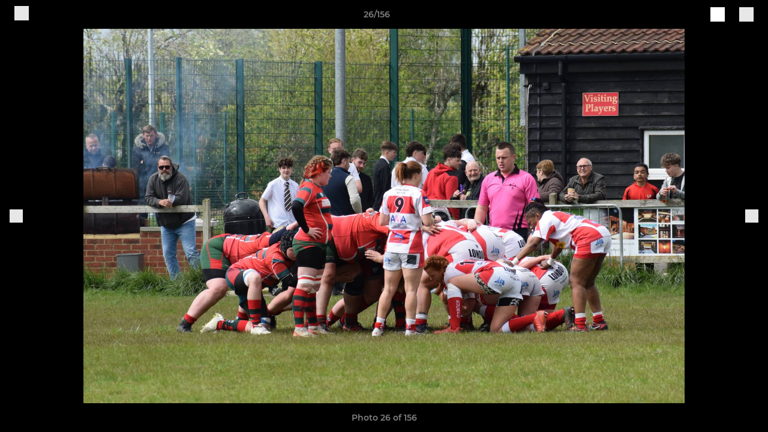

--- FILE ---
content_type: text/html; charset=utf-8
request_url: https://www.eppingucrfc.com/photos/1101433/29018574.html
body_size: 27092
content:
<!DOCTYPE html><html lang="en" style="width:100%;overflow-x:hidden"><head><meta charSet="utf-8"/><meta name="viewport" content="initial-scale=1.0, width=device-width"/><title>Photo 26 of 156</title><link rel="preconnect" href="https://img-res.pitchero.com"/><link rel="preconnect" href="https://www.googletagmanager.com"/><link rel="preconnect" href="https://www.google-analytics.com"/><style>@font-face{font-display:swap;font-family:Anton;font-style:normal;font-weight:400;src:local("Anton Regular"),local("Anton-Regular"),url(/fonts/anton-regular.woff2) format('woff2');}@font-face{font-display:swap;font-family:Roboto Condensed;font-style:normal;font-weight:700;src:local("Roboto Condensed Bold"),local("RobotoCondensed-Bold"),url(/fonts/roboto-condensed-v18-latin-700.woff2) format('woff2');}@font-face{font-display:swap;font-family:Montserrat;font-style:normal;font-weight:500;src:local("Montserrat Medium"),local("Montserrat-Medium"),url(/fonts/montserrat-v14-latin-500.woff2) format('woff2');}@font-face{font-display:swap;font-family:Montserrat;font-style:normal;font-weight:600;src:local("Montserrat SemiBold"),local("Montserrat-SemiBold"),url(/fonts/montserrat-v14-latin-600.woff2) format('woff2');}@font-face{font-display:swap;font-family:Montserrat;font-style:normal;font-weight:700;src:local("Montserrat Bold"),local("Montserrat-Bold"),url(/fonts/montserrat-v14-latin-700.woff2) format('woff2');}.c-bbcode-table{table-layout:fixed;width:100%}.bbcode-table__cell{padding:6px;border:1px solid #ddd}.bbcode-content img{max-width:100%}.bbcode-content__large{font-size:150%}.bbcode-content__small{font-size:70%}.u-line-through{text-decoration:line-through}.u-text-center{text-align:center}.u-text-right{text-align:right}@media screen and (min-width:768px){.u-lap-and-up-float-left{float:left!important}.u-lap-and-up-float-right{float:right!important}}.u-space-left--small{margin-left:12px!important}.u-space-right--small{margin-right:12px!important}.c_darkmode,:root{--phconsent-btn-secondary-text:var(--phconsent-text);--phconsent-toggle-bg-on:var(--phconsent-btn-primary-bg);--phconsent-webkit-scrollbar-bg-hover:#9199a0}#cm,#s-cnt{width:100%;z-index:6000;position:fixed;visibility:hidden}#s-bl .c-bl,#s-bl .c-bl.b-ex:first-child,#s-bl .c-bl:last-child{margin-bottom:.5em}#cm,#cs,#s-cnt{position:fixed}#c-vln,#s-bl .b-bn,#s-inr,.cc_div.ie .bar #s-bl thead tr{position:relative}#cm,#s-cnt,#s-inr{visibility:hidden}#cs,#s-bns{bottom:0;left:0;right:0}#s-cnt,#s-hdr{display:table;top:0}#s-bns,#s-hdr{height:4.75em}#c-vln,#s-c-bnc,#s-ttl{display:table-cell}#c-s-in,#cs,#s-bl,#s-cnt,#s-inr{height:100%}#s-cnt .b-bn .b-tl.exp,.cc_div .b-tg,.cc_div .c-bn,.cc_div .cc-link{cursor:pointer}#cm,#s-bl th,#s-cnt .b-bn .b-tl{font-family:inherit}#cs-ov,#s-hdr{z-index:2}:root{--phconsent-bg:#fff;--phconsent-text:#2d4156;--phconsent-btn-primary-bg:#2d4156;--phconsent-btn-primary-text:var(--phconsent-bg);--phconsent-btn-primary-hover-bg:#1d2e38;--phconsent-btn-secondary-bg:#eaeff2;--phconsent-btn-secondary-hover-bg:#d8e0e6;--phconsent-toggle-bg-off:#919ea6;--phconsent-toggle-bg-readonly:#d5dee2;--phconsent-toggle-knob-bg:#fff;--phconsent-toggle-knob-icon-color:#ecf2fa;--phconsent-block-text:var(--phconsent-text);--phconsent-cookie-category-block-bg:#f0f4f7;--phconsent-cookie-category-block-bg-hover:#e9eff4;--phconsent-section-border:#f1f3f5;--phconsent-cookie-table-border:#e9edf2;--phconsent-overlay-bg:rgba(4, 6, 8, .85);--phconsent-webkit-scrollbar-bg:#cfd5db}.c_darkmode{--phconsent-bg:#181b1d;--phconsent-text:#d8e5ea;--phconsent-btn-primary-bg:#a6c4dd;--phconsent-btn-primary-text:#000;--phconsent-btn-primary-hover-bg:#c2dff7;--phconsent-btn-secondary-bg:#33383c;--phconsent-btn-secondary-hover-bg:#3e454a;--phconsent-toggle-bg-off:#667481;--phconsent-toggle-bg-readonly:#454c54;--phconsent-toggle-knob-bg:var(--phconsent-cookie-category-block-bg);--phconsent-toggle-knob-icon-color:var(--phconsent-bg);--phconsent-block-text:#b3bfc5;--phconsent-cookie-category-block-bg:#23272a;--phconsent-cookie-category-block-bg-hover:#2b3035;--phconsent-section-border:#292d31;--phconsent-cookie-table-border:#2b3035;--phconsent-webkit-scrollbar-bg:#667481}.cc_div *,.cc_div :after,.cc_div :before,.cc_div :hover{-webkit-box-sizing:border-box;box-sizing:border-box;float:none;font-style:inherit;font-variant:normal;font-weight:inherit;font-family:inherit;line-height:1.2;font-size:1em;transition:none;animation:none;margin:0;padding:0;text-transform:none;letter-spacing:unset;color:inherit;background:0 0;border:none;border-radius:unset;box-shadow:none;text-decoration:none;text-align:left;visibility:unset;height:auto;vertical-align:baseline}#c-vln,#s-c-bnc,#s-hdr,#s-ttl,.cc_div .b-tg{vertical-align:middle}.cc_div{font-size:16px;font-weight:400;font-family:-apple-system,BlinkMacSystemFont,"Segoe UI",Roboto,Helvetica,Arial,sans-serif,"Apple Color Emoji","Segoe UI Emoji","Segoe UI Symbol";-webkit-font-smoothing:antialiased;-moz-osx-font-smoothing:grayscale;text-rendering:optimizeLegibility;color:#2d4156;color:var(--phconsent-text)}#c-ttl,#s-bl td:before,#s-ttl,.cc_div .b-tl,.cc_div .c-bn{font-weight:600}#cm,#s-bl .act .b-acc,#s-inr,.cc_div .b-tl,.cc_div .c-bl{border-radius:.35em}#s-bl .act .b-acc{border-top-left-radius:0;border-top-right-radius:0;max-height:100%;display:block;overflow:hidden}.cc_div a,.cc_div button,.cc_div input{-webkit-appearance:none;-moz-appearance:none;appearance:none}.cc_div a{border-bottom:1px solid}.cc_div a:hover{text-decoration:none;border-color:transparent}#cm-ov,#cs-ov,.c--anim #cm,.c--anim #s-cnt,.c--anim #s-inr{transition:visibility .25s linear,opacity .25s,transform .25s!important}#s-bl .c-bl,#s-bl tbody tr,#s-cnt .b-bn .b-tl{transition:background-color .25s}.c--anim .c-bn{transition:background-color .25s!important}.c--anim #cm.bar.slide,.c--anim #cm.bar.slide+#cm-ov,.c--anim .bar.slide #s-inr,.c--anim .bar.slide+#cs-ov{transition:visibility .4s,opacity .4s,transform .4s!important}#cm.bar.slide,.cc_div .bar.slide #s-inr{transform:translateX(100%);opacity:1}#cm.bar.top.slide,.cc_div .bar.left.slide #s-inr{transform:translateX(-100%);opacity:1}#cm.slide,.cc_div .slide #s-inr{transform:translateY(1.6em)}#cm.top.slide{transform:translateY(-1.6em)}#cm.bar.slide{transform:translateY(100%)}#cm.bar.top.slide{transform:translateY(-100%)}.show--consent .c--anim #cm,.show--consent .c--anim #cm.bar,.show--settings .c--anim #s-inr,.show--settings .c--anim .bar.slide #s-inr{opacity:1;transform:scale(1);visibility:visible!important}.show--consent .c--anim #cm.box.middle,.show--consent .c--anim #cm.cloud.middle{transform:scale(1) translateY(-50%)}.show--settings .c--anim #s-cnt{visibility:visible!important}.force--consent.show--consent .c--anim #cm-ov,.show--settings .c--anim #cs-ov{visibility:visible!important;opacity:1!important}#cm{padding:1.1em 1.8em 1.4em;background:#fff;background:var(--phconsent-bg);max-width:24.2em;bottom:1.25em;right:1.25em;box-shadow:0 .625em 1.875em #000;box-shadow:0 .625em 1.875em rgba(2,2,3,.28);opacity:0;transform:scale(.95);line-height:initial}#cc_div #cm{display:block!important}#c-ttl{margin-bottom:.7em;font-size:1.05em}#c-txt,#s-cnt .p{font-size:.9em;line-height:1.5em}.cloud #c-ttl{margin-top:-.15em}#s-bl .title,.cc_div #c-bns{margin-top:1.4em}.cc_div #c-bns{display:flex;justify-content:space-between}.cc_div .c-bn{color:#40505a;color:var(--phconsent-btn-secondary-text);background:#e5ebef;background:var(--phconsent-btn-secondary-bg);padding:1em 1.7em;display:inline-block;font-size:.82em;-moz-user-select:none;-khtml-user-select:none;-webkit-user-select:none;-o-user-select:none;user-select:none;text-align:center;border-radius:4px;flex:1}#c-bns button+button,#s-c-bn,#s-cnt button+button{float:right;margin-left:1em}#s-cnt #s-rall-bn{float:none}#c-bns.swap button:first-child:active,#c-bns.swap button:first-child:hover,#cm .c_link:active,#cm .c_link:hover,#s-c-bn:active,#s-c-bn:hover,#s-cnt button+button:active,#s-cnt button+button:hover{background:#d8e0e6;background:var(--phconsent-btn-secondary-hover-bg)}#s-cnt{left:0}#s-bl,#s-cnt .b-bn .b-tl{display:block;width:100%}#hubspot-messages-iframe-container{z-index:5000!important}#s-bl{outline:0;overflow-y:auto;overflow-y:overlay;overflow-x:hidden;padding:1.3em 2.1em}#cm.cloud,#s-bl .b-acc,#s-bl table,#s-inr,.cc_div span.t-lb{overflow:hidden}#s-bl .b-bn,#s-bl .c-bl.b-ex+.c-bl.b-ex,#s-bl .title:first-child{margin-top:0}#s-bl .b-acc .p{margin-top:0;padding:1em}#s-cnt .b-bn .b-tl{font-size:.95em;position:relative;padding:1.3em 6.4em 1.3em 2.7em;background:0 0}#s-cnt .act .b-bn .b-tl{border-bottom-right-radius:0;border-bottom-left-radius:0}#s-bl tbody tr:hover,#s-cnt .b-bn .b-tl:active,#s-cnt .b-bn .b-tl:hover{background:#e9eff4;background:var(--phconsent-cookie-category-block-bg-hover)}#s-bl .c-bl{padding:1em;border:1px solid #f1f3f5;border-color:var(--phconsent-section-border)}#s-bl .b-acc,.cc_div.ie .bar #c-vln{padding-top:0}#s-bl .c-bl:hover{background:#f0f4f7;background:var(--phconsent-cookie-category-block-bg)}#s-bl .c-bl:first-child{transition:none;padding:0;margin-top:0;border:none;margin-bottom:2em}#s-bl .c-bl:not(.b-ex):first-child:hover{background:unset}#s-bl .c-bl.b-ex{padding:0;border:none;background:#f0f4f7;background:var(--phconsent-cookie-category-block-bg);transition:none}#s-bl .c-bl.b-ex+.c-bl{margin-top:2em}#s-bl .b-acc{max-height:0;margin-bottom:0;display:none}#s-cnt .p{margin-top:.85em;color:#2d4156;color:var(--phconsent-block-text)}.cc_div .b-tg .c-tg.c-ro,.cc_div .b-tg .c-tgl:disabled{cursor:not-allowed}#cs{padding:0 1.7em;width:100%;top:0}#s-inr{max-width:45em;margin:0 auto;transform:scale(.96);opacity:0;padding-top:4.75em;padding-bottom:4.75em;box-shadow:rgba(3,6,9,.26) 0 13px 27px -5px}#s-bns,#s-hdr,.cc_div .b-tg,.cc_div .b-tg .c-tg,.cc_div span.t-lb{position:absolute}#s-bns,#s-hdr,#s-inr{background:#fff;background:var(--phconsent-bg)}#s-bns{padding:1em 2.1em;border-top:1px solid #f1f3f5;border-color:var(--phconsent-section-border)}.cc_div .cc-link{color:#253b48;color:var(--phconsent-btn-primary-bg);border-bottom:1px solid #253b48;border-color:var(--phconsent-btn-primary-bg);display:inline;padding-bottom:0;text-decoration:none;font-weight:600}.cc_div .cc-link:active,.cc_div .cc-link:hover{border-color:transparent}#c-bns button:first-child,#c-bns.swap button:last-child,#s-bns button:first-child{color:#fff;color:var(--phconsent-btn-primary-text);background:#253b48;background:var(--phconsent-btn-primary-bg)}#c-bns.swap button:first-child{color:#40505a;color:var(--phconsent-btn-secondary-text);background:#e5ebef;background:var(--phconsent-btn-secondary-bg)}.cc_div .b-tg .c-tgl:checked~.c-tg{background:#253b48;background:var(--phconsent-toggle-bg-on)}#c-bns button:first-child:active,#c-bns button:first-child:hover,#c-bns.swap button:last-child:active,#c-bns.swap button:last-child:hover,#s-bns button:first-child:active,#s-bns button:first-child:hover{background:#1d2e38;background:var(--phconsent-btn-primary-hover-bg)}#s-hdr{width:100%;padding:0 2.1em;border-bottom:1px solid #f1f3f5;border-color:var(--phconsent-section-border)}#c-s-in,#s-c-bn{position:relative}#s-ttl{font-size:1em}#s-c-bn{padding:0;width:1.7em;height:1.7em;font-size:1.45em;margin:0;font-weight:initial}.cc_div span.t-lb{top:0;z-index:-1;opacity:0;pointer-events:none}#c_policy__text{height:31.25em;overflow-y:auto;margin-top:1.25em}#c-s-in{transform:translateY(-50%);top:50%;height:calc(100% - 2.5em);max-height:37.5em}@media screen and (min-width:688px){#s-bl::-webkit-scrollbar{width:.9em;height:100%;background:0 0;border-radius:0 .25em .25em 0}#s-bl::-webkit-scrollbar-thumb{border:.25em solid var(--phconsent-bg);background:#cfd5db;background:var(--phconsent-webkit-scrollbar-bg);border-radius:100em}#s-bl::-webkit-scrollbar-thumb:hover{background:#9199a0;background:var(--phconsent-webkit-scrollbar-bg-hover)}#s-bl::-webkit-scrollbar-button{width:10px;height:5px}}.cc_div .b-tg{top:0;bottom:0;display:inline-block;margin:auto;right:1.2em;-webkit-user-select:none;-moz-user-select:none;-ms-user-select:none;user-select:none}#cm-ov,#cs-ov,.force--consent .cc_div{position:fixed;top:0;visibility:hidden;left:0;bottom:0}.cc_div .b-tg .c-tgl{position:absolute;cursor:pointer;display:block;top:0;left:0;margin:0;border:0}.cc_div .b-tg .c-tg{background:#919ea6;background:var(--phconsent-toggle-bg-off);transition:background-color .25s,box-shadow .25s;pointer-events:none}.cc_div .b-tg,.cc_div .b-tg .c-tg,.cc_div .b-tg .c-tgl,.cc_div span.t-lb{width:3.4em;height:1.5em;border-radius:4em}.cc_div .b-tg .c-tgl~.c-tg.c-ro{background:#d5dee2;background:var(--phconsent-toggle-bg-readonly)}.cc_div .b-tg .c-tgl~.c-tg.c-ro:after{box-shadow:none}.cc_div .b-tg .c-tg:after{content:"";position:relative;display:block;left:.125em;top:.125em;width:1.25em;height:1.25em;border:none;box-sizing:content-box;background:#fff;background:var(--phconsent-toggle-knob-bg);box-shadow:0 1px 2px rgba(24,32,35,.36);transition:transform .25s;border-radius:100%}.cc_div .b-tg .c-tgl:checked~.c-tg:after{transform:translateX(1.9em)}#s-bl table,#s-bl td,#s-bl th{border:none}#s-bl table{text-align:left;border-collapse:collapse;width:100%;padding:0;margin:0}#s-bl td,#s-bl th{padding:.8em .625em .8em 1.2em;text-align:left;vertical-align:top;font-size:.8em}#s-bl th{padding:1.2em}#s-bl thead tr:first-child{border-bottom:1px solid #e9edf2;border-color:var(--phconsent-cookie-table-border)}.force--consent #cs,.force--consent #s-cnt{width:100vw}#cm-ov,#cs-ov{right:0;opacity:0;background:rgba(4,6,8,.85);background:var(--phconsent-overlay-bg);display:none;transition:none}.c--anim #cs-ov,.cc_div .bar #s-bl table,.cc_div .bar #s-bl tbody,.cc_div .bar #s-bl td,.cc_div .bar #s-bl th,.cc_div .bar #s-bl thead,.cc_div .bar #s-bl tr,.cc_div .bar #s-cnt,.force--consent .c--anim #cm-ov,.force--consent.show--consent #cm-ov,.show--settings #cs-ov{display:block}.force--consent .cc_div{width:100vw;transition:visibility .25s linear}.force--consent.show--consent .c--anim .cc_div,.force--consent.show--settings .c--anim .cc_div{visibility:visible}.force--consent #cm{position:absolute}.force--consent #cm.bar{width:100vw;max-width:100vw}html.force--consent.show--consent{overflow-y:hidden!important}html.force--consent.show--consent,html.force--consent.show--consent body{height:auto!important;overflow-x:hidden!important}.cc_div .act .b-bn .exp::before,.cc_div .b-bn .exp::before{border:solid #2d4156;border-color:var(--phconsent-btn-secondary-text);border-width:0 2px 2px 0;padding:.2em;display:inline-block;content:'';margin-right:15px;position:absolute;transform:translateY(-50%) rotate(45deg);left:1.2em;top:50%}.cc_div .act .b-bn .b-tl::before{transform:translateY(-20%) rotate(225deg)}.cc_div .on-i::before{border:solid #fff;border-color:var(--phconsent-toggle-knob-icon-color);border-width:0 2px 2px 0;padding:.1em .1em .45em;display:inline-block;content:'';margin:0 auto;transform:rotate(45deg);top:.37em;left:.75em;position:absolute}#s-c-bn::after,#s-c-bn::before{content:'';position:absolute;left:.82em;top:.58em;height:.6em;width:1.5px;background:#444d53;background:var(--phconsent-btn-secondary-text);transform:rotate(45deg);border-radius:1em;margin:0 auto}#s-c-bn::after,.cc_div .off-i::after{transform:rotate(-45deg)}.cc_div .off-i,.cc_div .on-i{height:100%;width:50%;position:absolute;right:0;display:block;text-align:center;transition:opacity .15s}.cc_div .on-i{left:0;opacity:0}.cc_div .off-i::after,.cc_div .off-i::before{right:.8em;top:.42em;content:' ';height:.7em;width:.09375em;display:block;background:#cdd6dc;background:var(--phconsent-toggle-knob-icon-color);margin:0 auto;position:absolute;transform-origin:center}.cc_div .off-i::before{transform:rotate(45deg)}.cc_div .b-tg .c-tgl:checked~.c-tg .on-i{opacity:1}.cc_div .b-tg .c-tgl:checked~.c-tg .off-i{opacity:0}#cm.box.middle,#cm.cloud.middle{top:50%;transform:translateY(-37%);bottom:auto}#cm.box.middle.zoom,#cm.cloud.middle.zoom{transform:scale(.95) translateY(-50%)}#cm.box.center{left:1em;right:1em;margin:0 auto}#cm.cloud{max-width:50em;margin:0 auto;text-align:center;left:1em;right:1em;padding:1.3em 2em;width:unset}#cm.bar,#cm.bar.left,#cm.bar.right{left:0;right:0}.cc_div .cloud #c-inr{display:table;width:100%}.cc_div .cloud #c-inr-i{width:70%;display:table-cell;vertical-align:top;padding-right:2.4em}.cc_div .cloud #c-txt{font-size:.85em}.cc_div .cloud #c-bns{min-width:170px;display:table-cell;vertical-align:middle}#cm.cloud .c-bn{margin:.625em 0 0;width:100%}#cm.cloud .c-bn:first-child{margin:0}#cm.cloud.left{margin-right:1.25em}#cm.cloud.right{margin-left:1.25em}#cm.bar{width:100%;max-width:100%;bottom:0;border-radius:0;position:fixed;padding:2em}#cm.bar #c-inr{max-width:32em;margin:0 auto}#cm.bar #c-bns{max-width:33.75em}#cm.bar #cs,.cc_div .bar #cs{padding:0}.cc_div .bar #c-s-in{top:0;transform:none;height:100%;max-height:100%}.cc_div .bar #s-bl,.cc_div .bar #s-bns,.cc_div .bar #s-hdr{padding-left:1.6em;padding-right:1.6em}.cc_div .bar #s-inr{margin:0 0 0 auto;border-radius:0;max-width:32em}.cc_div .bar.left #s-inr{margin-left:0;margin-right:auto}.cc_div .bar #s-bl thead tr{position:absolute;top:-9999px;left:-9999px}.cc_div .bar #s-bl tr{border-top:1px solid #e3e7ed;border-color:var(--phconsent-cookie-table-border)}.cc_div .bar #s-bl td{border:none;position:relative;padding-left:35%}.cc_div .bar #s-bl td:before{position:absolute;left:1em;padding-right:.625em;white-space:nowrap;content:attr(data-column);color:#000;color:var(--phconsent-text);overflow:hidden;text-overflow:ellipsis}#cm.top{bottom:auto;top:1.25em}#cm.left{right:auto;left:1.25em}#cm.right{left:auto;right:1.25em}#cm.bar.top,.cc_div.ie #c-s-in{top:0}@media screen and (max-width:688px){#cs,#s-inr{border-radius:0}#cm.cloud.left,#cm.cloud.right,#s-inr{margin:0}#cm,#cm.cloud,#cm.left,#cm.right{width:auto;max-width:100%;margin:0;padding:1.4em!important;right:1em;left:1em;bottom:1em;display:block}.force--consent #cm,.force--consent #cm.cloud{width:auto;max-width:100vw}#cm.top{top:1em;bottom:auto}#cm.bottom{bottom:1em;top:auto}#cm.bar.bottom{bottom:0}#cm.cloud .c-bn{font-size:.85em}#s-bns,.cc_div .bar #s-bns{padding:1em 1.3em}.cc_div .bar #s-inr{max-width:100%;width:100%}.cc_div .cloud #c-inr-i{padding-right:0}#cs{padding:0}#c-s-in{max-height:100%;height:100%;top:0;transform:none}.cc_div .b-tg{transform:scale(1.1);right:1.1em}#s-inr{padding-bottom:7.9em}#s-bns{height:7.9em}#s-bl,.cc_div .bar #s-bl{padding:1.3em}#s-hdr,.cc_div .bar #s-hdr{padding:0 1.3em}#s-bl table{width:100%}#s-inr.bns-t{padding-bottom:10.5em}.bns-t #s-bns{height:10.5em}.cc_div .bns-t .c-bn{font-size:.83em;padding:.9em 1.6em}#s-cnt .b-bn .b-tl{padding-top:1.2em;padding-bottom:1.2em}#s-bl table,#s-bl tbody,#s-bl td,#s-bl th,#s-bl thead,#s-bl tr,#s-cnt{display:block}#s-bl thead tr{position:absolute;top:-9999px;left:-9999px}#s-bl tr{border-top:1px solid #e3e7ed;border-color:var(--phconsent-cookie-table-border)}#s-bl td{border:none;position:relative;padding-left:35%}#s-bl td:before{position:absolute;left:1em;padding-right:.625em;white-space:nowrap;content:attr(data-column);color:#000;color:var(--phconsent-text);overflow:hidden;text-overflow:ellipsis}#cm .c-bn,.cc_div .c-bn{width:100%;margin-right:0}#s-cnt #s-rall-bn{margin-left:0}.cc_div #c-bns{flex-direction:column}#c-bns button+button,#s-cnt button+button{margin-top:.625em;margin-left:0;float:unset}#cm.box,#cm.cloud{left:1em;right:1em;width:auto}.cc_div .cloud #c-bns,.cc_div .cloud #c-inr,.cc_div .cloud #c-inr-i{display:block;width:auto;min-width:unset}.cc_div .cloud #c-txt{font-size:.9em}.cc_div .cloud #c-bns{margin-top:1.625em}}.cc_div.ie #c-vln{height:100%;padding-top:5.62em}.cc_div.ie #cs{max-height:37.5em;position:relative;top:0;margin-top:-5.625em}.cc_div.ie .bar #cs{margin-top:0;max-height:100%}.cc_div.ie #cm{border:1px solid #dee6e9}.cc_div.ie .b-tg{padding-left:1em;margin-bottom:.7em}.cc_div.ie .b-tg .c-tgl:checked~.c-tg:after{left:1.95em}.cc_div.ie #s-bl table{overflow:auto}.cc_div.ie .b-tg .c-tg,.cc_div.ie .bar #s-bl td:before{display:none}.cc_div.ie .b-tg .c-tgl{position:relative;display:inline-block;vertical-align:middle;margin-bottom:.2em;height:auto}.cc_div.ie #s-cnt .b-bn .b-tl{padding:1.3em 6.4em 1.3em 1.4em}.cc_div.ie .bar #s-bl td{padding:.8em .625em .8em 1.2em}body,h1,h2,h3,h4,h5,h6{margin:0}body,textarea{color:#333}*{word-break:break-word;hyphens:auto}html{-webkit-font-smoothing:antialiased;-moz-osx-font-smoothing:grayscale}body{background:#f1f1f1;min-width:320px;max-width:100vw;overflow-x:hidden}a{color:inherit;text-decoration:none}#footer a:hover{text-decoration:underline}label{display:block}button{background:0 0;border:none;padding:0;cursor:pointer}table{border-collapse:collapse;border-spacing:0}@media screen and (max-width:768px){.c-homepage--matches .homepage__matches,.c-homepage--news .homepage__news{display:block}.c-homepage--matches .homepage__news,.c-homepage--news .homepage__matches{display:none}}.vimeoPlayer iframe{position:absolute;top:0;left:0;width:100%;height:100%}.video-js .vjs-control-bar{z-index:2}.video-js .vjs-time-tooltip{white-space:nowrap}.video-js .vjs-mouse-display{display:none!important}.vjs-poster{background-size:cover!important}.cardHighlight img{transition:transform .2s ease-in-out,opacity .25s ease-in-out!important}.cardHighlight:hover img,.cardHighlightSlow:hover img{transform:scale(1.05)}.cardHighlightSlow img{transition:transform .75s ease-in-out,opacity .75s ease-in-out!important}button,hr,input{overflow:visible}progress,sub,sup{vertical-align:baseline}[type=checkbox],[type=radio],legend{box-sizing:border-box;padding:0}html{line-height:1.15;-webkit-text-size-adjust:100%}body{margin:0}details,main{display:block}h1{font-size:2em;margin:.67em 0}hr{box-sizing:content-box;height:0}code,kbd,pre,samp{font-family:monospace,monospace;font-size:1em}a{background-color:transparent}abbr[title]{border-bottom:none;text-decoration:underline;text-decoration:underline dotted}b,strong{font-weight:bolder}small{font-size:80%}sub,sup{font-size:75%;line-height:0;position:relative}sub{bottom:-.25em}sup{top:-.5em}img{border-style:none}button,input,optgroup,select,textarea{font-family:inherit;font-size:100%;line-height:1.15;margin:0}button,select{text-transform:none}[type=button],[type=reset],[type=submit],button{-webkit-appearance:button}[type=button]::-moz-focus-inner,[type=reset]::-moz-focus-inner,[type=submit]::-moz-focus-inner,button::-moz-focus-inner{border-style:none;padding:0}[type=button]:-moz-focusring,[type=reset]:-moz-focusring,[type=submit]:-moz-focusring,button:-moz-focusring{outline:ButtonText dotted 1px}fieldset{padding:.35em .75em .625em}legend{color:inherit;display:table;max-width:100%;white-space:normal}textarea{overflow:auto}[type=number]::-webkit-inner-spin-button,[type=number]::-webkit-outer-spin-button{height:auto}[type=search]{-webkit-appearance:textfield;outline-offset:-2px}[type=search]::-webkit-search-decoration{-webkit-appearance:none}::-webkit-file-upload-button{-webkit-appearance:button;font:inherit}summary{display:list-item}[hidden],template{display:none}</style><style data-styled="GldLF ibpwDM gVzDTO fkRbTh bAlnZb drSZnk kFYWBy OSRxz clsMze eaEAPi fKcJBO dkMcZy juKyFR csHcpz kJOTlC dLSAOi gZSRWr bBNJVT eSecec hvaaym mIZXl HePlK hulqWb cGwrDK burtwc dhdBgr hmcJpO fGYXYx iamjnI dnEscI kiEddz ffikZX QjQZi bBHwee hWAFhR eiDri iCIxqW ftrZkr ihNFvT dmLGyN iKxCQD" data-styled-version="4.4.1">
/* sc-component-id: sc-bdVaJa */
.eiDri{position:absolute;top:50%;left:12px;}.iCIxqW{position:absolute;top:50%;right:12px;}
/* sc-component-id: sc-bwzfXH */
.HePlK{text-align:center;fill:grey;color:grey;font-family:'Montserrat','Gibson','Roboto',Arial,Helvetica,sans-serif;font-size:14px;font-weight:600;-webkit-letter-spacing:auto;-moz-letter-spacing:auto;-ms-letter-spacing:auto;letter-spacing:auto;line-height:18px;opacity:1;text-transform:none;}.hulqWb{fill:inherit;color:inherit;font-family:'Montserrat','Gibson','Roboto',Arial,Helvetica,sans-serif;font-size:14px;font-weight:600;-webkit-letter-spacing:auto;-moz-letter-spacing:auto;-ms-letter-spacing:auto;letter-spacing:auto;line-height:18px;opacity:1;text-transform:uppercase;}.cGwrDK{text-align:center;font-family:inherit;font-size:1rem;font-weight:normal;-webkit-letter-spacing:auto;-moz-letter-spacing:auto;-ms-letter-spacing:auto;letter-spacing:auto;line-height:1.5;opacity:1;text-transform:none;}.burtwc{font-family:'Montserrat','Gibson','Roboto',Arial,Helvetica,sans-serif;font-size:22px;font-weight:bold;-webkit-letter-spacing:auto;-moz-letter-spacing:auto;-ms-letter-spacing:auto;letter-spacing:auto;line-height:27px;opacity:1;text-transform:uppercase;}.dhdBgr{font-family:'Montserrat','Gibson','Roboto',Arial,Helvetica,sans-serif;font-size:14px;font-weight:500;-webkit-letter-spacing:auto;-moz-letter-spacing:auto;-ms-letter-spacing:auto;letter-spacing:auto;line-height:21px;opacity:1;text-transform:none;}.hmcJpO{fill:#FF3718;color:#FF3718;font-family:'Montserrat','Gibson','Roboto',Arial,Helvetica,sans-serif;font-size:14px;font-weight:600;-webkit-letter-spacing:auto;-moz-letter-spacing:auto;-ms-letter-spacing:auto;letter-spacing:auto;line-height:18px;opacity:1;text-transform:none;}.fGYXYx{text-align:left;fill:#767676;color:#767676;font-family:'Montserrat','Gibson','Roboto',Arial,Helvetica,sans-serif;font-size:12px;font-weight:500;-webkit-letter-spacing:auto;-moz-letter-spacing:auto;-ms-letter-spacing:auto;letter-spacing:auto;line-height:14px;opacity:1;text-transform:none;}.iamjnI{fill:#333;color:#333;font-family:'Montserrat','Gibson','Roboto',Arial,Helvetica,sans-serif;font-size:14px;font-weight:600;-webkit-letter-spacing:auto;-moz-letter-spacing:auto;-ms-letter-spacing:auto;letter-spacing:auto;line-height:18px;opacity:1;text-transform:none;}.dnEscI{text-align:center;fill:#333;color:#333;font-family:'Roboto Condensed','Gibson','Roboto',Arial,Helvetica,sans-serif;font-size:13px;font-weight:bold;-webkit-letter-spacing:auto;-moz-letter-spacing:auto;-ms-letter-spacing:auto;letter-spacing:auto;line-height:15px;opacity:1;text-transform:uppercase;}
/* sc-component-id: sc-htpNat */
.kiEddz{display:inline-block;position:relative;margin-bottom:0px;margin-left:0px;margin-right:0px;margin-top:0px;padding-bottom:0px;padding-left:0px;padding-right:0px;padding-top:0px;border-radius:3px;fill:currentColor;-webkit-transition:background-color 0.5s ease;transition:background-color 0.5s ease;outline:0px;cursor:pointer;border:none;background-color:transparent;text-align:inherit;}.ffikZX{display:inline-block;position:relative;margin-bottom:0px;margin-left:0px;margin-right:0px;margin-top:0px;padding-bottom:12px;padding-left:24px;padding-right:24px;padding-top:12px;border-radius:3px;fill:currentColor;-webkit-transition:background-color 0.5s ease;transition:background-color 0.5s ease;outline:0px;cursor:not-allowed;border:none;background-color:#FF3718;color:#FFFFFF;box-shadow:rgba(0,0,0,0.2) 0px 3px 10px 0px;width:100%;opacity:0.2;} .ffikZX:hover{background-color:#ff421c;color:#FFFFFF;}
/* sc-component-id: sc-ifAKCX */
.drSZnk{padding-right:24px;padding-left:24px;} @media screen and (max-width:768px){.drSZnk{padding-right:12px;padding-left:12px;}}.kFYWBy{padding-top:9px;padding-right:9px;padding-bottom:9px;padding-left:9px;}.OSRxz{padding-top:4px;padding-right:4px;padding-bottom:4px;padding-left:4px;}.eaEAPi{padding-right:36px;padding-left:36px;}.fKcJBO{padding-top:48px;padding-bottom:48px;}
/* sc-component-id: sc-gzVnrw */
.dkMcZy{display:-webkit-box;display:-webkit-flex;display:-ms-flexbox;display:flex;-webkit-flex-direction:row;-ms-flex-direction:row;flex-direction:row;-webkit-align-items:center;-webkit-box-align:center;-ms-flex-align:center;align-items:center;-webkit-box-pack:justify;-webkit-justify-content:space-between;-ms-flex-pack:justify;justify-content:space-between;-webkit-flex-wrap:nowrap;-ms-flex-wrap:nowrap;flex-wrap:nowrap;}.juKyFR{display:-webkit-box;display:-webkit-flex;display:-ms-flexbox;display:flex;-webkit-flex-direction:row;-ms-flex-direction:row;flex-direction:row;-webkit-align-items:stretch;-webkit-box-align:stretch;-ms-flex-align:stretch;align-items:stretch;-webkit-box-pack:start;-webkit-justify-content:flex-start;-ms-flex-pack:start;justify-content:flex-start;-webkit-flex-wrap:nowrap;-ms-flex-wrap:nowrap;flex-wrap:nowrap;}
/* sc-component-id: sc-htoDjs */
.bAlnZb{display:grid;grid-template-columns:1fr;grid-template-rows:48px 1fr 48px auto;-webkit-align-items:center;-webkit-box-align:center;-ms-flex-align:center;align-items:center;} @media screen and (min-width:768px){.bAlnZb{grid-template-columns:1fr;}}
/* sc-component-id: sc-fjdhpX */
.dmLGyN{background:#FFF;box-shadow:rgba(6,67,95,0.3) 0px 1px 1px,rgba(0,0,0,0.1) 0px 2px 3px;box-sizing:border-box;border-color:#f9f9f9;border-radius:3px;border-style:solid;border-width:1px;color:#333;font-size:14px;height:40px;line-height:1.3;position:relative;width:100%;}
/* sc-component-id: sc-jzJRlG */
.iKxCQD{border:none;background:transparent;box-sizing:border-box;color:inherit;cursor:inherit;-webkit-box-flex:1;-webkit-flex-grow:1;-ms-flex-positive:1;flex-grow:1;font-size:inherit;height:inherit;line-height:inherit;outline:0;position:relative;padding:0 12px;z-index:1;} .iKxCQD::-webkit-input-placeholder{color:#b2b2b2;} .iKxCQD::-moz-placeholder{color:#b2b2b2;} .iKxCQD:-ms-input-placeholder{color:#b2b2b2;} .iKxCQD:-moz-placeholder{color:#b2b2b2;} .iKxCQD:focus + .prui-input-focus > .prui-input-focus__circle{padding-bottom:110% !important;width:110% !important;left:0 !important;}
/* sc-component-id: sc-kAzzGY */
.ftrZkr{max-width:1320px;margin:auto;}.ihNFvT{max-width:272px;margin:auto;}
/* sc-component-id: sc-chPdSV */
.GldLF{background-color:#000;border-top:none;border-right:none;border-bottom:none;border-left:none;}.ibpwDM{background-color:rgba(0,0,0,0.2);border-radius:50%;display:inline-block;border-top:none;border-right:none;border-bottom:none;border-left:none;}.gVzDTO{background-color:rgba(0,0,0,0.5 );border-radius:50%;border-top:none;border-right:none;border-bottom:none;border-left:none;}.fkRbTh{background-color:#4267b2;border-top:none;border-right:none;border-bottom:none;border-left:none;}
/* sc-component-id: sc-kgoBCf */
.bBHwee{box-shadow:none;}
/* sc-component-id: sc-kGXeez */
.QjQZi{background-color:#fff;height:100%;position:fixed;top:0;width:100%;box-shadow:none;-webkit-transition:right 300ms ease-out;transition:right 300ms ease-out;z-index:10010;max-width:320px;right:-320px;left:auto;}
/* sc-component-id: sc-kpOJdX */
.hWAFhR{display:block;position:relative;width:100%;height:100%;}
/* sc-component-id: sc-hMqMXs */
.csHcpz{margin-right:24px;margin-left:24px;}.kJOTlC{margin-left:24px;}.dLSAOi{margin-bottom:12px;}.gZSRWr{margin-bottom:36px;}.bBNJVT{margin-left:6px;}.eSecec{margin-bottom:6px;}.hvaaym{margin-bottom:24px;}.mIZXl{margin-right:12px;}</style><link rel="preload" href="/fonts/anton-regular.woff2" as="font" type="font/woff2" crossorigin="anonymous"/><link rel="preload" href="/fonts/roboto-condensed-v18-latin-700.woff2" as="font" type="font/woff2" crossorigin="anonymous"/><link rel="preload" href="/fonts/montserrat-v14-latin-500.woff2" as="font" type="font/woff2" crossorigin="anonymous"/><link rel="preload" href="/fonts/montserrat-v14-latin-600.woff2" as="font" type="font/woff2" crossorigin="anonymous"/><link rel="preload" href="/fonts/montserrat-v14-latin-700.woff2" as="font" type="font/woff2" crossorigin="anonymous"/><noscript data-n-css=""></noscript><script defer="" nomodule="" src="/_next/static/chunks/polyfills-c67a75d1b6f99dc8.js"></script><script src="/_next/static/chunks/webpack-83a57efaf814c7c7.js" defer=""></script><script src="/_next/static/chunks/framework-6ec334dd71a52f22.js" defer=""></script><script src="/_next/static/chunks/main-89e9501bac7028e7.js" defer=""></script><script src="/_next/static/chunks/pages/_app-2e99f01a22aa2170.js" defer=""></script><script src="/_next/static/chunks/5194-feebfd0ed76eef8b.js" defer=""></script><script src="/_next/static/chunks/3593-c9b6e78a2feb9a9d.js" defer=""></script><script src="/_next/static/chunks/9221-c35c790f3811908c.js" defer=""></script><script src="/_next/static/chunks/1671-be4bbdf71a47bbda.js" defer=""></script><script src="/_next/static/chunks/pages/media/album-97708858e57cdc0b.js" defer=""></script><script src="/_next/static/SB_112c972c-f5b8-4a4f-a378-d9dbbc09b8d0/_buildManifest.js" defer=""></script><script src="/_next/static/SB_112c972c-f5b8-4a4f-a378-d9dbbc09b8d0/_ssgManifest.js" defer=""></script><meta name="description" content="Photo by Danny Elmer. EUCRFC Women 45 vs Harlow Ladies 12"/><meta property="og:type" content="website"/><meta property="og:url" content="https://www.eppingucrfc.com/photos/1101433/29018574.html"/><meta property="og:title" content="EUCRFC Women 45 vs Harlow Ladies 12"/><meta property="og:description" content="Photo 26 of 156"/><meta property="og:image" content="https://img-res.pitchero.com/?url=images.pitchero.com%2Fui%2F90539%2Fimage_662fd5a0a5e25.JPG&amp;w=1200&amp;h=630&amp;t=frame"/><meta property="og:image:width" content="1200"/><meta property="og:image:height" content="630"/><meta property="twitter:card" content="summary"/><meta property="twitter:site" content="EppingUCRFC"/><meta property="twitter:title" content="EUCRFC Women 45 vs Harlow Ladies 12"/><meta property="twitter:description" content="Photo 26 of 156"/><meta property="twitter:url" content="https://www.eppingucrfc.com/photos/1101433/29018574.html"/><meta property="twitter:image" content="https://img-res.pitchero.com/?url=images.pitchero.com%2Fui%2F90539%2Fimage_662fd5a0a5e25.JPG&amp;w=288&amp;h=288&amp;t=frame"/><meta name="next-head-count" content="27"/><meta name="robots" content="all"/><link rel="canonical" href="https://www.eppingucrfc.com/photos/1101433/29018574.html"/><style>.bbcode-content a{color:#FF3718;font-weight:bold}</style><script>dataLayer=[{"advertising_skins":"No","advertising_tier":3,"advertising_video":"No","package_id":10,"package_name":"Standard","platform":"club","platform_id":3392,"platform_club_name":"Epping Upper Clapton RFC","sport_id":2,"sport":"rugby_union","ua_id":null,"primary_league_id":16387}];
        (function(w,d,s,l,i){w[l]=w[l]||[];w[l].push({'gtm.start':
              new Date().getTime(),event:'gtm.js'});var f=d.getElementsByTagName(s)[0],
              j=d.createElement(s),dl=l!='dataLayer'?'&l='+l:'';j.async=true;j.src=
              'https://www.googletagmanager.com/gtm.js?id='+i+dl;f.parentNode.insertBefore(j,f);
              })(window,document,'script','dataLayer','GTM-W4SZ9DP');</script></head><body><noscript><iframe title="Google Tag Manager No Script" src="https://www.googletagmanager.com/ns.html?id=GTM-W4SZ9DP" height="0" width="0" style="display:none;visibility:hidden"></iframe></noscript><div id="__next" data-reactroot=""><div id="react-ui-container"><div style="position:fixed;height:100%;width:100%"><div class="sc-htoDjs bAlnZb sc-chPdSV GldLF  " style="height:100%"><div class="sc-gzVnrw dkMcZy sc-ifAKCX drSZnk " style="grid-column:1;grid-row:1"><a href="/photos/eucrfc-women-45-vs-harlow-ladies-12-1101433.html"><span height="24" width="24" style="display:inline-block;line-height:0"><img src="https://img-res.pitchero.com/?url=images.pitchero.com%2Fup%2Fspacer.gif" alt="" style="background:#e7e7e7;display:inline-block;mask:url(/static/images/icons/back-arrow.svg) no-repeat 50% 50%;mask-size:cover;position:relative;vertical-align:baseline;width:24px;height:24px" width="24" height="24"/></span></a><span style="flex:1;text-indent:24px" class="sc-bwzfXH HePlK">26/156</span><div class="sc-gzVnrw juKyFR"><button class="sc-htpNat kiEddz" type="submit"><span class="sc-bwzfXH hulqWb"><span aria-label="share" role="button"><span height="24" width="24" style="display:inline-block;line-height:0"><img src="https://img-res.pitchero.com/?url=images.pitchero.com%2Fup%2Fspacer.gif" alt="" style="top:2px;background:#FFF;display:inline-block;mask:url(/static/images/icons/share.svg) no-repeat 50% 50%;mask-size:cover;position:relative;vertical-align:baseline;width:24px;height:24px" width="24" height="24"/></span></span></span></button><div class="sc-kGXeez QjQZi"><div style="position:relative;height:100%;display:inline-block;width:100%"><div class="sc-ifAKCX kFYWBy" style="position:absolute;top:12px;right:12px;z-index:999;cursor:pointer;line-height:0"><div class="sc-chPdSV ibpwDM sc-ifAKCX kFYWBy sc-kgoBCf bBHwee  "><svg style="vertical-align:baseline;position:relative" width="16" height="16" viewBox="0 0 40 40"><polygon id="Path" style="fill:#FFF" fill-rule="nonzero" points="36 7.22285714 32.7771429 4 20 16.7771429 7.22285714 4 4 7.22285714 16.7771429 20 4 32.7771429 7.22285714 36 20 23.2228571 32.7771429 36 36 32.7771429 23.2228571 20"></polygon></svg></div></div></div></div><div style="visibility:hidden;position:fixed;background-color:#000;top:0;left:0;bottom:0;right:0;z-index:-1;opacity:0;overflow:hidden;transition:all 300ms ease-out"></div><button class="sc-htpNat kiEddz sc-hMqMXs kJOTlC comments-wrap" style="position:relative" type="submit"><span class="sc-bwzfXH hulqWb"><span height="24" width="24" style="display:inline-block;line-height:0"><img src="https://img-res.pitchero.com/?url=images.pitchero.com%2Fup%2Fspacer.gif" alt="" style="top:2px;background:#e7e7e7;display:inline-block;mask:url(/static/images/icons/comment.svg) no-repeat 50% 50%;mask-size:cover;position:relative;vertical-align:baseline;width:24px;height:24px" width="24" height="24"/></span></span></button></div></div><div style="grid-row:2;grid-column:1;text-align:center;width:100%;height:100%"><span class="sc-kpOJdX hWAFhR"><span style="z-index:1" class="sc-bdVaJa eiDri"><div role="presentation" style="margin-top:-15px;cursor:pointer"><span class="sc-chPdSV gVzDTO sc-ifAKCX OSRxz  " height="22" width="22" style="display:inline-block;line-height:0"><img src="https://img-res.pitchero.com/?url=images.pitchero.com%2Fup%2Fspacer.gif" alt="" style="background:#e7e7e7;display:inline-block;mask:url(/static/images/icons/arrow-left.svg) no-repeat 50% 50%;mask-size:cover;position:relative;vertical-align:baseline;width:22px;height:22px" width="22" height="22"/></span></div></span><div style="position:absolute;top:0;left:0;width:100%;height:100%;background-image:url(&#x27;https://img-res.pitchero.com/?url=images.pitchero.com%2Fui%2F90539%2Fimage_662fd5a0a5e25.JPG&amp;o=jpg&amp;q=70&amp;w=1920&#x27;);background-repeat:no-repeat;background-size:contain;background-position:center"><img src="https://img-res.pitchero.com/?url=images.pitchero.com%2Fui%2F90539%2Fimage_662fd5a0a5e25.JPG&amp;o=jpg&amp;q=70&amp;w=1920" alt="Photo 26 of 156" width="1" height="1" style="position:absolute;width:1px;height:1px;padding:0;margin:-1px;overflow:hidden;clip:rect(0, 0, 0, 0);border:0"/></div><span style="z-index:1" class="sc-bdVaJa iCIxqW"><div role="presentation" style="margin-top:-15px;cursor:pointer"><span class="sc-chPdSV gVzDTO sc-ifAKCX OSRxz  " height="22" width="22" style="display:inline-block;line-height:0"><img src="https://img-res.pitchero.com/?url=images.pitchero.com%2Fup%2Fspacer.gif" alt="" style="background:#e7e7e7;display:inline-block;mask:url(/static/images/icons/arrow-right.svg) no-repeat 50% 50%;mask-size:cover;position:relative;vertical-align:baseline;width:22px;height:22px" width="22" height="22"/></span></div></span></span></div><div style="grid-row:3;grid-column:1" class="sc-bwzfXH HePlK">Photo 26 of 156</div><div class="sc-chPdSV GldLF"><div responsive="" class="sc-kAzzGY ftrZkr"><div class="sc-ifAKCX clsMze"><div id="js-ab-strip"></div></div></div></div><div style="grid-row:1 / span 4;grid-column:2;height:100vh"><div class="sc-kGXeez QjQZi"><div style="position:relative;height:100%;display:inline-block;width:100%"><div class="sc-ifAKCX kFYWBy" style="position:absolute;top:12px;right:12px;z-index:999;cursor:pointer;line-height:0"><div class="sc-chPdSV ibpwDM sc-ifAKCX kFYWBy sc-kgoBCf bBHwee  "><svg style="vertical-align:baseline;position:relative" width="16" height="16" viewBox="0 0 40 40"><polygon id="Path" style="fill:#FFF" fill-rule="nonzero" points="36 7.22285714 32.7771429 4 20 16.7771429 7.22285714 4 4 7.22285714 16.7771429 20 4 32.7771429 7.22285714 36 20 23.2228571 32.7771429 36 36 32.7771429 23.2228571 20"></polygon></svg></div></div></div></div><div style="visibility:hidden;position:fixed;background-color:#000;top:0;left:0;bottom:0;right:0;z-index:-1;opacity:0;overflow:hidden;transition:all 300ms ease-out"></div></div></div><div class="sc-kGXeez QjQZi"><div style="position:relative;height:100%;display:inline-block;width:100%"><div class="sc-ifAKCX kFYWBy" style="position:absolute;top:12px;right:12px;z-index:999;cursor:pointer;line-height:0"><div class="sc-chPdSV ibpwDM sc-ifAKCX kFYWBy sc-kgoBCf bBHwee  "><svg style="vertical-align:baseline;position:relative" width="16" height="16" viewBox="0 0 40 40"><polygon id="Path" style="fill:#FFF" fill-rule="nonzero" points="36 7.22285714 32.7771429 4 20 16.7771429 7.22285714 4 4 7.22285714 16.7771429 20 4 32.7771429 7.22285714 36 20 23.2228571 32.7771429 36 36 32.7771429 23.2228571 20"></polygon></svg></div></div><div class="sc-bwzfXH cGwrDK sc-ifAKCX eaEAPi login-panel "><div style="height:3px"></div><div class="sc-ifAKCX fKcJBO"><div responsive="" class="sc-kAzzGY ihNFvT"><h2 class="sc-bwzfXH burtwc sc-hMqMXs dLSAOi ">Login</h2><div class="sc-bwzfXH dhdBgr sc-hMqMXs gZSRWr ">Don’t have an account?<span class="sc-bwzfXH hmcJpO sc-hMqMXs bBNJVT "><a href="/token-redirect?url=https%3A%2F%2Fwww.pitchero.com%2Fclubs%2Fupperclaptonfootballclub%2Fsignup">Register</a></span></div><label for="username" class="sc-bwzfXH fGYXYx sc-hMqMXs eSecec ">Email address</label><div class="sc-fjdhpX dmLGyN sc-hMqMXs hvaaym login-email" style="font-size:16px"><div style="height:100%;border-radius:3px 0 0 3px"><div style="height:inherit" class="sc-gzVnrw juKyFR"><input type="email" id="username" name="username" value="" data-hj-whitelist="true" class="sc-jzJRlG iKxCQD"/><span class="prui-input-focus" style="position:absolute;width:100%;height:100%;top:0;left:0;overflow:hidden"><span class="prui-input-focus__circle" style="position:absolute;top:50%;left:12px;z-index:0;width:0;height:0;transform:translateY(-50%);transition:all 0.4s cubic-bezier(1,.13,.83,.67)"><span class="prui-input-focus__circle-inner" style="position:relative;width:100%;padding-bottom:100%;display:block"><span style="height:100%;width:100%;position:absolute;top:0;left:0;background:#FBFBFB;border-radius:50%"></span></span></span></span></div></div></div><label for="password" class="sc-bwzfXH fGYXYx sc-hMqMXs eSecec ">Password</label><div class="sc-hMqMXs hvaaym"><div class="sc-fjdhpX dmLGyN login-password" style="font-size:16px"><div style="height:100%;border-radius:3px 0 0 3px"><div style="height:inherit" class="sc-gzVnrw juKyFR"><input type="password" id="password" name="password" value="" data-hj-whitelist="true" class="sc-jzJRlG iKxCQD"/><span class="prui-input-focus" style="position:absolute;width:100%;height:100%;top:0;left:0;overflow:hidden"><span class="prui-input-focus__circle" style="position:absolute;top:50%;left:12px;z-index:0;width:0;height:0;transform:translateY(-50%);transition:all 0.4s cubic-bezier(1,.13,.83,.67)"><span class="prui-input-focus__circle-inner" style="position:relative;width:100%;padding-bottom:100%;display:block"><span style="height:100%;width:100%;position:absolute;top:0;left:0;background:#FBFBFB;border-radius:50%"></span></span></span></span></div></div></div></div><button class="sc-htpNat ffikZX sc-hMqMXs hvaaym login-submit" type="submit" disabled=""><span class="sc-bwzfXH hulqWb">Login</span></button><div class="sc-bwzfXH hmcJpO sc-hMqMXs gZSRWr "><a href="/password-reset">Forgotten your password?</a></div><div class="sc-hMqMXs gZSRWr"><a href="https://www.facebook.com/v3.2/dialog/oauth?client_id=341221425942867&amp;redirect_uri=https://www.pitchero.com/user-login/facebook-redirect&amp;state={&quot;redirect&quot;:&quot;https://www.eppingucrfc.com/token-login&quot;}&amp;response_type=code" class="sc-bwzfXH iamjnI"><span class="sc-chPdSV fkRbTh sc-hMqMXs mIZXl  " height="16" width="16" style="display:inline-block;line-height:0"><img src="https://img-res.pitchero.com/?url=images.pitchero.com%2Fup%2Fspacer.gif" alt="" style="top:3px;background:#FFF;display:inline-block;mask:url(/static/images/icons/facebook.svg) no-repeat 50% 50%;mask-size:cover;position:relative;vertical-align:baseline;width:16px;height:16px" width="16" height="16"/></span>Login with facebook</a></div><div class="sc-bwzfXH dnEscI sc-hMqMXs eSecec ">Powered By</div><img src="https://img-res.pitchero.com/?url=images.pitchero.com%2Fup%2Fspacer.gif" alt="Pitchero" style="background:#333;display:inline-block;mask:url(/static/images/pitchero-logo.svg) no-repeat 50% 50%;mask-size:cover;position:relative;vertical-align:baseline;width:116px;height:24px" width="116" height="24"/></div></div></div></div></div><div style="visibility:hidden;position:fixed;background-color:#000;top:0;left:0;bottom:0;right:0;z-index:-1;opacity:0;overflow:hidden;transition:all 300ms ease-out"></div></div></div></div><script>window.NODE_ENV = "production";window.APP_DOMAIN = "www.pitchero.com";window.MAPBOX_API_KEY = "pk.eyJ1IjoiYmVuY29udmV5MSIsImEiOiJjbGdudmN5ZXIwNGdkM3BsZHA1czZ5dHAyIn0.X5xnFq7M8y-kAXpRK7Luhg";window.FACEBOOK_APP_ID = "341221425942867";window.PITCHERO_DOMAIN = "www.pitchero.com";window.SENTRY_DSN = "https://2431fa97889e4751b7ff02313b91d5a7@sentry.io/1482130";window.SENTRY_RELEASE = "SB_112c972c-f5b8-4a4f-a378-d9dbbc09b8d0";window.GOOGLE_RECAPTCHA_V3_PUBLIC_KEY = "6LcxMaMlAAAAAJJNIX8XiDe3nZG_Hhl1fdEtLUbw"</script><script id="__NEXT_DATA__" type="application/json">{"props":{"initialI18nStore":{"en-GB":{"common":{"home":"Home","news":"News","club_news":"Club News","club":"Club","calendar":"Calendar","teams":"Teams","team":"Team","gallery":"Media","photos":"Photos","videos":"Videos","shop":"Shop","matches":"Matches","bookings":"Facility Bookings","lottery":"Lottery","the_fundraising_club_lottery":"The Fundraising Club Lottery","contact":"Contact","information":"Information","policies":"Policies","more":"More","login":"Login","logged_in_state":"Signed in","logout":"Logout","register":"Register","join":"join","powered_by":"Powered By","rank":"Rank #{{ rank }}","join_club":"Join this club","join_club_website":"Join club website","change":"change","search":"Search","pitchero_description":"Pitchero provides everything you need to run your {{sportname}} club online.","loading_title":"Loading...","download":"Download","news_and_events":"News \u0026 Events","album_activity_type":"Album","album_activity_type_plural":"Albums","album_activity_type_cta":"View album","club_event_activity_type":"Club Event","club_event_activity_type_plural":"Club Events","club_event_activity_type_cta":"View Event","news_activity_type":"News","news_activity_type_plural":"News","news_activity_type_cta":"Read article","preview":"Preview","match_preview_activity_type":"Match preview","match_preview_activity_type_plural":"Match previews","match_preview_activity_type_cta":"Read preview","match_report_activity_type":"Match report","match_report_activity_type_plural":"Match reports","match_report_activity_type_cta":"Read report","sponsored_content_activity_type":"Sponsored","sponsored_content_activity_type_cta":"Read article","video_activity_type":"Video","video_activity_type_plural":"Videos","video_activity_type_cta":"Watch video","follow_the_club":"Follow the club","follow_social_media":"Follow us on social media","team_filter_label":"Teams","clear_filter":"Clear","clear_all":"Clear All","clear_all_filters_cta":"Clear all filters","no_filtered_results_advice":"Try changing or clearing your filters","comments_title":"Comments","login_to_comment":"Login to comment","buy":"Buy","out_of_stock":"Out of stock","error_code":"Error {{error}}","checking_access":"Checking access","comment_not_authorised":"Sorry, you need to be a club member to add comments","comment_reply":"Reply","comment_delete":"Remove","comment_restore":"Restore","comment_hide_responses":"Hide responses","comment_show_responses":"Show responses","comments_load_failure":"Failed to load comments","comment_field_placeholder":"Write a comment…","password_reset_cta":"Send reset link","password_reset_title":"Forgotten your password","password_reset_instruction":"Enter your email address and we’ll send you a link so you can reset your password.","password_reset_confirmation":"A password reset link has been sent to the email address provided.","password_reset_error_400":"There was a problem with the data sent for your password reset link. Please try again later.","password_reset_error_429":"You have tried to send too many password reset requests at once. Please wait a few minutes, then try again.","password_reset_error_500":"An error occurred when trying to send the password reset link. Please try again later.","password_reset_error_503":"We are currently under maintenance at the moment. Please try again later.","password_reset_error_504":"It's taking too long to process your password reset at the moment. Please try again later.","password_reset_resend":"Resend link","login_register_note":"Don’t have an account?","forgot_password_cta":"Forgotten your password?","facebook_login":"Login with facebook","login_email_label":"Email address","login_password_label":"Password","apply_for_membership_label":"Apply for membership","pending_membership_application":"Your membership application is pending.","manage_roles":"Manage your roles","login_error_500":"An error occurred when trying to login. Please try again later.","login_error_503":"We are currently undergoing maintenance at this time. Please wait a few minutes, then try again.","login_error_401":"Invalid email / password combination.","login_error_429":"You have tried to login too many times. Please wait a few minutes, then try again.","login_successful":"Login successful","by_author":"By {{author}}","sponsored_text":"Sponsored","no_comments":"No comments","read_more":"Read more","read_less":"Read less","app_advert_title":"Find {{clubName}} on the Pitchero Club App","app_advert_tagline":"The best way to keep up-to-date with your club","app_advert_match_centre":"Match centre","app_advert_highlights":"Highlights","app_advert_overview":"Overview","app_advert_team_chat":"Team chat","share_via":"Share via","copy":"Copy","share":"Share","are_you_attending":"Are you attending?","join_to_set_attendance":"Join to set attendance","join_club_attendance":"You need to join this club before you can set your attendance","is_member_attending":"Is {{memberName}} attending?","contact_page_title":"Contact {{clubName}}","contact_meta_description":"Club location, officials and contact information.","page_secondary_nav_title_contact":"Contact","contact_subtitle":"Contact","view_on_google_maps":"View with google maps","mobile":"mobile: {{number}}","send_message_button_text":"Send message","name_label":"Your name","phone_label":"Your phone","email_label":"Your email","message_label":"Your message","live_indicator_label":"Live","view":"View","homepage_subtitle_matches":"Matches","homepage_subtitle_fixtures":"Upcoming matches","homepage_subtitle_results":"Recent results","homepage_subtitle_events":"Events","homepage_subtitle_table":"Table","homepage_subtitle_league_position":" League Position","homepage_view_mode_matches":"Matches","homepage_view_mode_news":"News","homepage_welcome_message":"Welcome to","view_all":"View all","view_all_photos":"All photos","view_all_videos":"All videos","view_full_table":"View full table","view_all_stats":"View more stats","view_all_media":"View more media","view_all_matches":"View all matches","fixture_away":"Away","fixture_home":"Home","calendar_view_mode_grid":"Grid","calendar_view_mode_list":"List","calendar_event_type_events":"Club events","calendar_event_type_fixtures":"Fixtures","calendar_event_type_training":"Training sessions","training_cancelled":"Cancelled","calendar_title":"{{month}} - Club calendar - {{clubName}}","calendar_description":"Find out what is happening at {{clubName}} during {{month}}","matches_title":"{{month}} - Club matches - {{clubName}}","matches_description":"Find out what is happening at {{clubName}} during {{month}}","event_meta_description":"Club event at {{clubName}} on {{startTime}}","empty_calendar_month":"Looks like there are no events","calendar_additional_entries":"+{{additionalEntries}} more","view_calendar":"View Calendar","time_summary_all_day":"All day","events_filter_label":"Events","league_tables_title":"League tables","availability_panel_title":"Set availability","availability_note_placeholder":"Add a note...","availability_prompt_self":"Are you available, {{name}}?","availability_prompt":"Is {{name}} available?","availability_status_bar_available":"{{name}} is available","availability_status_bar_not_set":"Is {{name}} available?","availability_status_bar_not_sure":"{{name}} might be available","availability_status_bar_unavailable":"{{name}} is unavailable","availability_status_bar_self_available":"I’m available","availability_status_bar_self_not_set":"Are you available?","availability_status_bar_self_not_sure":"I might be available","availability_status_bar_self_unavailable":"I’m unavailable","availability_available":"Available","availability_unavailable":"Not available","availability_not_sure":"Maybe available","availability_not_set":"Not set","availability_not_a_player":"Sorry, you need to be a player for {{teamNames}} to attend this session.","join_to_set_availability":"Join to set availability","join_club_availability":"You need to become a player at this club before you can set your availability","official_contact_sent":"Your message has been sent","news_sidebar_title":"Recent news","news_further_reading":"Further reading","recent_news_sidebar_news_title":"News","recent_news_sidebar_club_event_title":"Event","recent_news_sidebar_album_title":"Album","recent_news_sidebar_match_preview_title":"Preview","recent_news_sidebar_match_report_title":"Report","recent_news_sidebar_video_title":"Video","page_not_found_main_message":"Oops, we cant find the page you're looking for","page_not_found_follow_links":"Please check your URL or use one of the links below","page_data_error_main_message":"Sorry, something's gone wrong...","page_data_error_sub_message":"If this persists please contact a member of our support team","other_links_header":"Other links:","club_not_live_main_message":"The {{clubName}} website isn't ready yet...","club_not_live_sub_message":"In the meantime, why not check out other top {{sport}} clubs on pitchero?","club_not_live_webmaster":"Are you a webmaster for this club?","not_live_login_cta":"Login to manage the site","not_live_cta_football":"View football clubs","not_live_cta_rugby_union":"View rugby union clubs","not_live_cta_rugby_leage":"View rugby league clubs","not_live_cta_lacrosse":"View Lacrosse clubs","not_live_cta_cricket":"View cricket clubs","not_live_cta_hockey":"View hockey clubs","not_live_cta_netball":"View netball clubs","not_live_cta_afl":"View afl clubs","club_not_found":"Oops, we can't find the club you're looking for","package_expired_title":"Website cannot be accessed via this domain","package_expired_text":"This club no longer subscribes to a package that supports the use of a domain name.","package_expired_folder_text":"You can still access the page content via this URL:","package_expired_folder_text_url":"www.{{appDomain}}/clubs/{{folder}}","package_expired_admin":"If you are a club administrator or webmaster, you can re-activate this feature via the Club Control Panel.","check_url_or_search":"Please check your URL or search for the club on Pitchero","search_club_cta":"Search clubs","footer_help_centre":"Help Centre","footer_about":"About","footer_advertising":"Advertising","footer_careers":"Careers","footer_technology":"Technology","footer_gdpr":"GDPR","footer_terms_of_service":"Terms of Service","footer_privacy_policy":"Privacy Policy","footer_cookie_policy":"Cookie Policy","footer_manage_consents":"Manage Consents","footer_copyright":"Pitch Hero Ltd 2008-{{ endYear }}","footer_company_info":"Pitch Hero Ltd Registered in ENGLAND | WF3 1DR | Company Number - 636 1033","footer_digital_advertiser":"Digital advertising by Planet Sport Group","footer_trial":"Start your free 30-day trial","footer_blog":"Visit the Pitchero Blog","footer_guide":"Read our guides to club and sports team management.","affiliations":"Affiliations","club_sponsors":"Club Sponsors","league_sponsors":"League Sponsors","team_sponsors":"Team Sponsors","choose_language":"Choose a language","network_panel_welcome":"Hi {{ name }}","network_panel_website_list_header":"View your Websites","network_panel_website_list_clubs_header":"View Club Websites","network_panel_website_list_leagues_header":"View League Websites","network_panel_account_link":"Your account","network_panel_admin_link":"Admin dashboard","network_panel_settings_link":"Settings","network_panel_help_centre_link":"Help Centre","network_panel_admin_list_clubs_header":"Clubs","network_panel_admin_list_leagues_header":"Leagues","network_panel_admin_list_competitions_header":"Competitions","other_officials_section_title":"Other Officials","past_event_warning":"This is a past event","contact_official_submission_error":"Your message could not be sent, please try again or contact support.","theme_draft_preview":"You are viewing a draft theme created by {{author}}","data_load_error_title":"Error loading page","data_load_error_title_offline":"No internet connection","data_load_error_instruction":"Please check your internet connection and refresh the page. If the problem persists please contact support.","data_load_error_instruction_reload":"Please check your internet connection and hit try again.","data_load_error_reload_cta":"Try again","age_gate":"Confirm your age. Are you 18 or over?","age_gate_confirm":"Yes","age_gate_decline":"No","video_highlights_card_header":"Video Highlights","bookings_title":"{{clubName}} Facility Bookings","bookings_description":"Book facilities at {{clubName}}","homepage_stats_access_denied":"Login to view these stats"},"media":{"back_to_album":"Back to album","videos_and_photos":"Videos \u0026 Photos","album_not_authorised":"Sorry, you need to be a club member to view this album","album_meta_description":"Photo album by {{authorName}} containing {{imageCount}} images","photo_meta_description":"Photo by {{authorName}}. {{albumName}}","video_meta_description":"Video by {{authorName}}.","video_not_authorised":"Sorry, you need to be a club member to view this video","no_albums_results":"Sorry, there aren’t any albums that match your filters","no_filtered_albums_results":"Sorry, there aren’t any albums that match your filters","no_filtered_albums_results_description":"If you have photos of this club, why not upload them?","no_videos_results":"Sorry, there aren’t any videos that match your filters","no_filtered_videos_results":"Sorry, there aren’t any videos that match your filters","page_title_albums":"Photo Gallery - {{clubName}} {{teamName}}","page_title_albums_search":"Search results: {{name}} albums","page_title_albums_paginated":"Photo Gallery - {{clubName}} {{teamName}} - page {{page}} of {{totalPages}}","meta_description_albums":"The latest photo albums from {{clubName}} {{teamName}}","page_title_videos":"Video gallery - {{clubName}} {{teamName}}","page_title_videos_search":"Search results: {{name}} videos","page_title_videos_paginated":"Video gallery - {{clubName}} {{teamName}} - page {{page}} of {{totalPages}}","meta_description_videos":"The latest videos from {{clubName}} {{teamName}}","views_label":"{{viewCount}} views","report_video_label":"Report","upload":"Upload","upload_albums":"Upload images","upload_videos":"Upload videos","related_videos_title":"Recent Videos","back_to_gallery":"Back to gallery","watch_next":"Playing next in {{countdown}}","see_all":"See all"}}},"initialLanguage":"en-GB","i18nServerInstance":null,"pageProps":{"frameless":true,"club":{"paymentsEnabled":false,"commentsEnabled":true,"includeAdverts":true,"isYouth":false,"siteSubtitle":null,"sponsors":[{"image":"http://images.pitchero.com/club_sponsors/3392/1729085357_large.jpg","placements":["homepage","team12536","team226175","team12537","team12538"],"id":171534,"title":"EWM","type":"Club Sponsor","url":"https://www.environmentalwastemanagement.com/"},{"image":"http://images.pitchero.com/club_sponsors/3392/1729085652_large.jpg","placements":["homepage","team12536","team226175","team12537","team12538"],"id":171535,"title":"London Garden Rooms","type":"Club Sponsor","url":"http://www.londongardenrooms.co.uk/"},{"image":"http://images.pitchero.com/club_sponsors/3392/1729085826_large.jpg","placements":["homepage","team12536","team226175","team12537","team12538"],"id":171536,"title":"JJS","type":"Club Sponsor","url":"http://www.jjsmech.co.uk/"},{"image":"http://images.pitchero.com/club_sponsors/3392/1536655998_large.jpg","placements":["homepage","team12536","team12537","team12538","team52401","team167183"],"id":122204,"title":"Camfaud Concrete Pump Services","type":"Main Sponsor","url":"http://www.camfaud.co.uk"},{"image":"http://images.pitchero.com/club_sponsors/3392/1729086432_large.jpg","placements":["homepage","team12536","team226175","team12537","team12538"],"id":171539,"title":"Forest Joinery","type":"Club Sponsor","url":"http://www.forestjoinery.uk/"},{"image":"http://images.pitchero.com/club_sponsors/3392/1729086060_large.jpg","placements":["homepage","team12536","team226175","team12537","team12538"],"id":171537,"title":"Forest Gate","type":"Club Sponsor","url":"http://www.forestgateinnepping.co.uk/"},{"image":"http://images.pitchero.com/club_sponsors/3392/1729086284_large.jpg","placements":["homepage","team12536","team226175","team12537","team12538"],"id":171538,"title":"AFIX","type":"Club Sponsor","url":"http://www.afixgroup.com/"}],"logo":"http://images.pitchero.com/club_logos/3392/Fp0w9kmJQD6DyOR5cLT2_logo.png","rank":227,"id":3392,"robots":"all","promotedLinks":[{"id":550462,"label":"What's On at EUCRFC","url":"http://www.pitchero.com/clubs/upperclaptonfootballclub/a/whats-on-at-eucrfc-51169.html","target":null},{"id":550463,"label":"Join Our Club","url":"https://www.eppingucrfc.com/a/membership-players--non-players-12079.html","target":"_blank"},{"id":550464,"label":"4G and Netball Sports Facilities","url":"https://www.eppingucrfc.com/a/booking-our-all-weather-pitch-33053.html","target":"_blank"},{"id":550465,"label":"Hall Hire","url":"https://www.eppingucrfc.com/a/hiring-the-club-house-22029.html","target":"_blank"}],"hasMigratedToCWJS":true,"seasons":[{"name":"2025/26 season ","start":"2025-07-01","end":"2026-06-30","id":94967},{"name":"2024/25 season ","start":"2024-07-01","end":"2025-06-30","id":92048},{"name":"2023/24 season ","start":"2023-07-01","end":"2024-06-30","id":87847},{"name":"2022/23 season ","start":"2022-07-01","end":"2023-06-30","id":83999},{"name":"2021/22 season ","start":"2021-07-01","end":"2022-06-30","id":78737},{"name":"2020/21 season ","start":"2020-07-01","end":"2021-06-30","id":74190},{"name":"2019/20 season ","start":"2019-07-01","end":"2020-06-30","id":52973},{"name":"2018/19 season ","start":"2018-07-01","end":"2019-06-30","id":52382},{"name":"2017/18 season ","start":"2017-07-01","end":"2018-06-30","id":48318},{"name":"2016/17 season ","start":"2016-07-01","end":"2017-06-30","id":40106},{"name":"2015/16 season ","start":"2015-07-01","end":"2016-06-30","id":33956},{"name":"2014/15 season ","start":"2014-07-01","end":"2015-06-30","id":28087},{"name":"2013-14 Season","start":"2013-07-01","end":"2014-06-30","id":21097},{"name":"2012-13 Season","start":"2012-07-01","end":"2013-06-30","id":13041},{"name":"2011-12 Season","start":"2011-07-01","end":"2012-06-30","id":5576},{"name":"2010-11 Season","start":"2010-07-01","end":"2011-06-30","id":3350},{"name":"2009-10 Season","start":"2009-08-01","end":"2010-06-30","id":2557}],"facebookPage":null,"primaryLeague":{"name":"London \u0026 SE Division","id":16387},"created":"2009-08-29T11:29:43+01:00","postcode":"CM16 6NL","leagueSponsor":null,"advertisingTier":3,"sections":[{"name":"Adult Rugby","rank":0,"id":"s","teams":[{"navigationItems":["fixtures","league_table","squad","statistics","reports"],"image":"https://images.pitchero.com/ui/95129/image_5d750cae4eef6.JPG","gender":"male","name":"1st XV","rank":0,"id":12536,"isYouth":false},{"navigationItems":["fixtures","league_table","squad","statistics","reports"],"image":"https://img-gen.pitchero.com/team/placeholder/FF3718/F5ECEB/800x480.jpg?b=ip\u0026i=club_logos%2F3392%2FFp0w9kmJQD6DyOR5cLT2_logo.png\u0026n=EPPING+UCRFC+WOMEN","gender":"female","name":"EPPING UCRFC WOMEN","rank":1,"id":226175,"isYouth":false},{"navigationItems":["fixtures","league_table","squad","statistics","reports"],"image":"https://img-gen.pitchero.com/team/placeholder/FF3718/F5ECEB/800x480.jpg?b=ip\u0026i=club_logos%2F3392%2FFp0w9kmJQD6DyOR5cLT2_logo.png\u0026n=2nd+XV","gender":"male","name":"2nd XV","rank":2,"id":12537,"isYouth":false},{"navigationItems":["fixtures","league_table","squad","statistics","reports"],"image":"https://img-gen.pitchero.com/team/placeholder/FF3718/F5ECEB/800x480.jpg?b=ip\u0026i=club_logos%2F3392%2FFp0w9kmJQD6DyOR5cLT2_logo.png\u0026n=3rd+XV","gender":"male","name":"3rd XV","rank":3,"id":12538,"isYouth":false}]},{"name":"Youth Rugby","rank":1,"id":"j","teams":[{"navigationItems":["fixtures","league_table","squad","statistics","reports"],"image":"https://img-gen.pitchero.com/team/placeholder/FF3718/F5ECEB/800x480.jpg?b=ip\u0026i=club_logos%2F3392%2FFp0w9kmJQD6DyOR5cLT2_logo.png\u0026n=Academy","gender":"male","name":"Academy","rank":6,"id":290813,"isYouth":true},{"navigationItems":["league_table","reports"],"image":"https://images.pitchero.com/ui/63558/image_68dd1c8e13749.jpg","gender":"male","name":"Under 16","rank":8,"id":276487,"isYouth":true},{"navigationItems":["fixtures","league_table","reports"],"image":"https://images.pitchero.com/ui/63558/image_67121cd625bd3.jpg","gender":"male","name":"Under 15","rank":9,"id":276489,"isYouth":true},{"navigationItems":["fixtures","league_table","squad","statistics","reports"],"image":"https://img-gen.pitchero.com/team/placeholder/FF3718/F5ECEB/800x480.jpg?b=ip\u0026i=club_logos%2F3392%2FFp0w9kmJQD6DyOR5cLT2_logo.png\u0026n=Under+14","gender":"male","name":"Under 14","rank":10,"id":276491,"isYouth":true},{"navigationItems":["fixtures","league_table","squad","statistics","reports"],"image":"https://img-gen.pitchero.com/team/placeholder/FF3718/F5ECEB/800x480.jpg?b=ip\u0026i=club_logos%2F3392%2FFp0w9kmJQD6DyOR5cLT2_logo.png\u0026n=Under+13","gender":"male","name":"Under 13","rank":11,"id":276492,"isYouth":true},{"navigationItems":["fixtures","league_table","squad","statistics","reports"],"image":"https://img-gen.pitchero.com/team/placeholder/FF3718/F5ECEB/800x480.jpg?b=ip\u0026i=club_logos%2F3392%2FFp0w9kmJQD6DyOR5cLT2_logo.png\u0026n=Under+12","gender":"male","name":"Under 12","rank":12,"id":276493,"isYouth":true},{"navigationItems":["fixtures","league_table","squad","statistics","reports"],"image":"https://img-gen.pitchero.com/team/placeholder/FF3718/F5ECEB/800x480.jpg?b=ip\u0026i=club_logos%2F3392%2FFp0w9kmJQD6DyOR5cLT2_logo.png\u0026n=EUCRFC+GIRLS+SECTION","gender":"female","name":"EUCRFC GIRLS SECTION","rank":13,"id":226176,"isYouth":false}]},{"name":"Mini Rugby","rank":2,"id":"m","teams":[{"navigationItems":["fixtures","league_table","squad","statistics","reports"],"image":"https://img-gen.pitchero.com/team/placeholder/FF3718/F5ECEB/800x480.jpg?b=ip\u0026i=club_logos%2F3392%2FFp0w9kmJQD6DyOR5cLT2_logo.png\u0026n=Under+11","gender":"male","name":"Under 11","rank":14,"id":276494,"isYouth":true},{"navigationItems":["fixtures","league_table","squad","statistics","reports"],"image":"https://img-gen.pitchero.com/team/placeholder/FF3718/F5ECEB/800x480.jpg?b=ip\u0026i=club_logos%2F3392%2FFp0w9kmJQD6DyOR5cLT2_logo.png\u0026n=Under+10","gender":"male","name":"Under 10","rank":15,"id":276495,"isYouth":true},{"navigationItems":["fixtures","league_table","squad","statistics","reports"],"image":"https://img-gen.pitchero.com/team/placeholder/FF3718/F5ECEB/800x480.jpg?b=ip\u0026i=club_logos%2F3392%2FFp0w9kmJQD6DyOR5cLT2_logo.png\u0026n=Under+9","gender":"male","name":"Under 9","rank":16,"id":276496,"isYouth":true},{"navigationItems":["fixtures","league_table","squad","statistics","reports"],"image":"https://img-gen.pitchero.com/team/placeholder/FF3718/F5ECEB/800x480.jpg?b=ip\u0026i=club_logos%2F3392%2FFp0w9kmJQD6DyOR5cLT2_logo.png\u0026n=Under+8","gender":"male","name":"Under 8","rank":17,"id":276497,"isYouth":true},{"navigationItems":["fixtures","league_table","squad","statistics","reports"],"image":"https://img-gen.pitchero.com/team/placeholder/FF3718/F5ECEB/800x480.jpg?b=ip\u0026i=club_logos%2F3392%2FFp0w9kmJQD6DyOR5cLT2_logo.png\u0026n=Under+7","gender":"male","name":"Under 7","rank":18,"id":266092,"isYouth":true},{"navigationItems":["fixtures","league_table","squad","statistics","reports"],"image":"https://img-gen.pitchero.com/team/placeholder/FF3718/F5ECEB/800x480.jpg?b=ip\u0026i=club_logos%2F3392%2FFp0w9kmJQD6DyOR5cLT2_logo.png\u0026n=Under+6+%28Epping+Cubs%29","gender":"male","name":"Under 6 (Epping Cubs)","rank":19,"id":241239,"isYouth":true}]}],"folder":"upperclaptonfootballclub","facilityBookingsEnabled":false,"name":"Epping Upper Clapton RFC","shopCategories":[],"oldestPublishedNewsArticleDate":"2009-12-27T09:47:19+00:00","colours":{"secondary":"#F5ECEB","primaryLight":"#ff421c","primaryContrast":"#FFFFFF","secondaryContrast":"#222222","primaryLightContrast":"#FFFFFF","headerBgMobile":"#bf2912","footerBg":"#99210e","primaryDarkContrast":"#FFFFFF","primaryDark":"#e53115","footerBgContrast":"#FFFFFF","secondaryLight":"#ffffff","primary":"#FF3718"},"hasOfficialsOrValidAddress":true,"canUseExternalDomain":true,"gender":"male","twitterAccount":"EppingUCRFC","timezone":"Europe/London","siteTitle":"Epping Upper Clapton RFC","affiliations":[{"name":"Rugby First","link":"http://clubs.rfu.com/clubs/portals/webmasters/","image":"http://images.pitchero.com/affiliation_logos/ru_rugbyfirstOver.gif","id":37},{"name":"Eastern Counties RFU","link":"http://www.ecrurugby.com/","image":"http://images.pitchero.com/affiliation_logos/ru_easterncountiesOver.gif","id":62},{"name":"Essex RFU","link":"http://www.essexrugby.com/","image":"http://images.pitchero.com/affiliation_logos/ru_essexOver.gif","id":64},{"name":"Middlesex Country Rugby Football Union","link":"http://www.middlesexrugby.com/","image":"http://images.pitchero.com/affiliation_logos/mcrfufileOver.gif","id":146},{"name":"Sport England Inspired Facilities","link":"http://www.sportengland.org/about_us/places_people_play/inspired_facilities.aspx","image":"http://images.pitchero.com/affiliation_logos/sportenglandinspiredfileOver.gif","id":233},{"name":"New RFU Member Club","link":"http://www.rfu.com/","image":"http://images.pitchero.com/affiliation_logos/2rfuOver.gif","id":246}],"leagueBanner":{"name":"England Rugby London \u0026 SE Division ","link":"http://www.englandrugby.com/fixtures-and-results/search-results?competition=261\u0026division=39099\u0026season=2022-2023","image":"https://images.pitchero.com/league_banners/England-rugby-LondonandSE.jpg","id":236},"informationPagesEnabled":["sponsors","officials","documents","links"],"fundraisingClub":null,"packageName":"Standard","live":true,"rankGroup":"bronze","externalDomain":"www.eppingucrfc.com","instagramAccount":"https://www.instagram.com/invites/contact/?i=1puhy7h4ksxxz\u0026utm_content=8blszsa","hasPolicies":false,"packageId":10,"oldest_published_news_article_date":"2009-12-27T09:47:19+00:00","uaId":null,"sportId":2,"galleryEnabled":true,"location":{"country":"United Kingdom","address3":"Epping","address2":"Thornwood","address1":"Upland Road","map_url_location":"https://maps.google.com/maps?q=51.7252235%2C0.1218181\u0026t=h","postcode":"CM16 6NL","map_url_directions":"https://maps.google.com/maps?saddr=51.7252235%2C0.1218181\u0026t=h","telephone":"01992 572588","address4":"Essex"},"sport":"rugby_union"},"activeSection":"photos","albumId":1101433,"clubId":3392,"imageId":29018574,"routeName":"photo","namespacesRequired":["common","media"],"pageType":"media.photos.photo"},"club":{"paymentsEnabled":false,"commentsEnabled":true,"includeAdverts":true,"isYouth":false,"siteSubtitle":null,"sponsors":[{"image":"http://images.pitchero.com/club_sponsors/3392/1729085357_large.jpg","placements":["homepage","team12536","team226175","team12537","team12538"],"id":171534,"title":"EWM","type":"Club Sponsor","url":"https://www.environmentalwastemanagement.com/"},{"image":"http://images.pitchero.com/club_sponsors/3392/1729085652_large.jpg","placements":["homepage","team12536","team226175","team12537","team12538"],"id":171535,"title":"London Garden Rooms","type":"Club Sponsor","url":"http://www.londongardenrooms.co.uk/"},{"image":"http://images.pitchero.com/club_sponsors/3392/1729085826_large.jpg","placements":["homepage","team12536","team226175","team12537","team12538"],"id":171536,"title":"JJS","type":"Club Sponsor","url":"http://www.jjsmech.co.uk/"},{"image":"http://images.pitchero.com/club_sponsors/3392/1536655998_large.jpg","placements":["homepage","team12536","team12537","team12538","team52401","team167183"],"id":122204,"title":"Camfaud Concrete Pump Services","type":"Main Sponsor","url":"http://www.camfaud.co.uk"},{"image":"http://images.pitchero.com/club_sponsors/3392/1729086432_large.jpg","placements":["homepage","team12536","team226175","team12537","team12538"],"id":171539,"title":"Forest Joinery","type":"Club Sponsor","url":"http://www.forestjoinery.uk/"},{"image":"http://images.pitchero.com/club_sponsors/3392/1729086060_large.jpg","placements":["homepage","team12536","team226175","team12537","team12538"],"id":171537,"title":"Forest Gate","type":"Club Sponsor","url":"http://www.forestgateinnepping.co.uk/"},{"image":"http://images.pitchero.com/club_sponsors/3392/1729086284_large.jpg","placements":["homepage","team12536","team226175","team12537","team12538"],"id":171538,"title":"AFIX","type":"Club Sponsor","url":"http://www.afixgroup.com/"}],"logo":"http://images.pitchero.com/club_logos/3392/Fp0w9kmJQD6DyOR5cLT2_logo.png","rank":227,"id":3392,"robots":"all","promotedLinks":[{"id":550462,"label":"What's On at EUCRFC","url":"http://www.pitchero.com/clubs/upperclaptonfootballclub/a/whats-on-at-eucrfc-51169.html","target":null},{"id":550463,"label":"Join Our Club","url":"https://www.eppingucrfc.com/a/membership-players--non-players-12079.html","target":"_blank"},{"id":550464,"label":"4G and Netball Sports Facilities","url":"https://www.eppingucrfc.com/a/booking-our-all-weather-pitch-33053.html","target":"_blank"},{"id":550465,"label":"Hall Hire","url":"https://www.eppingucrfc.com/a/hiring-the-club-house-22029.html","target":"_blank"}],"hasMigratedToCWJS":true,"seasons":[{"name":"2025/26 season ","start":"2025-07-01","end":"2026-06-30","id":94967},{"name":"2024/25 season ","start":"2024-07-01","end":"2025-06-30","id":92048},{"name":"2023/24 season ","start":"2023-07-01","end":"2024-06-30","id":87847},{"name":"2022/23 season ","start":"2022-07-01","end":"2023-06-30","id":83999},{"name":"2021/22 season ","start":"2021-07-01","end":"2022-06-30","id":78737},{"name":"2020/21 season ","start":"2020-07-01","end":"2021-06-30","id":74190},{"name":"2019/20 season ","start":"2019-07-01","end":"2020-06-30","id":52973},{"name":"2018/19 season ","start":"2018-07-01","end":"2019-06-30","id":52382},{"name":"2017/18 season ","start":"2017-07-01","end":"2018-06-30","id":48318},{"name":"2016/17 season ","start":"2016-07-01","end":"2017-06-30","id":40106},{"name":"2015/16 season ","start":"2015-07-01","end":"2016-06-30","id":33956},{"name":"2014/15 season ","start":"2014-07-01","end":"2015-06-30","id":28087},{"name":"2013-14 Season","start":"2013-07-01","end":"2014-06-30","id":21097},{"name":"2012-13 Season","start":"2012-07-01","end":"2013-06-30","id":13041},{"name":"2011-12 Season","start":"2011-07-01","end":"2012-06-30","id":5576},{"name":"2010-11 Season","start":"2010-07-01","end":"2011-06-30","id":3350},{"name":"2009-10 Season","start":"2009-08-01","end":"2010-06-30","id":2557}],"facebookPage":null,"primaryLeague":{"name":"London \u0026 SE Division","id":16387},"created":"2009-08-29T11:29:43+01:00","postcode":"CM16 6NL","leagueSponsor":null,"advertisingTier":3,"sections":[{"name":"Adult Rugby","rank":0,"id":"s","teams":[{"navigationItems":["fixtures","league_table","squad","statistics","reports"],"image":"https://images.pitchero.com/ui/95129/image_5d750cae4eef6.JPG","gender":"male","name":"1st XV","rank":0,"id":12536,"isYouth":false},{"navigationItems":["fixtures","league_table","squad","statistics","reports"],"image":"https://img-gen.pitchero.com/team/placeholder/FF3718/F5ECEB/800x480.jpg?b=ip\u0026i=club_logos%2F3392%2FFp0w9kmJQD6DyOR5cLT2_logo.png\u0026n=EPPING+UCRFC+WOMEN","gender":"female","name":"EPPING UCRFC WOMEN","rank":1,"id":226175,"isYouth":false},{"navigationItems":["fixtures","league_table","squad","statistics","reports"],"image":"https://img-gen.pitchero.com/team/placeholder/FF3718/F5ECEB/800x480.jpg?b=ip\u0026i=club_logos%2F3392%2FFp0w9kmJQD6DyOR5cLT2_logo.png\u0026n=2nd+XV","gender":"male","name":"2nd XV","rank":2,"id":12537,"isYouth":false},{"navigationItems":["fixtures","league_table","squad","statistics","reports"],"image":"https://img-gen.pitchero.com/team/placeholder/FF3718/F5ECEB/800x480.jpg?b=ip\u0026i=club_logos%2F3392%2FFp0w9kmJQD6DyOR5cLT2_logo.png\u0026n=3rd+XV","gender":"male","name":"3rd XV","rank":3,"id":12538,"isYouth":false}]},{"name":"Youth Rugby","rank":1,"id":"j","teams":[{"navigationItems":["fixtures","league_table","squad","statistics","reports"],"image":"https://img-gen.pitchero.com/team/placeholder/FF3718/F5ECEB/800x480.jpg?b=ip\u0026i=club_logos%2F3392%2FFp0w9kmJQD6DyOR5cLT2_logo.png\u0026n=Academy","gender":"male","name":"Academy","rank":6,"id":290813,"isYouth":true},{"navigationItems":["league_table","reports"],"image":"https://images.pitchero.com/ui/63558/image_68dd1c8e13749.jpg","gender":"male","name":"Under 16","rank":8,"id":276487,"isYouth":true},{"navigationItems":["fixtures","league_table","reports"],"image":"https://images.pitchero.com/ui/63558/image_67121cd625bd3.jpg","gender":"male","name":"Under 15","rank":9,"id":276489,"isYouth":true},{"navigationItems":["fixtures","league_table","squad","statistics","reports"],"image":"https://img-gen.pitchero.com/team/placeholder/FF3718/F5ECEB/800x480.jpg?b=ip\u0026i=club_logos%2F3392%2FFp0w9kmJQD6DyOR5cLT2_logo.png\u0026n=Under+14","gender":"male","name":"Under 14","rank":10,"id":276491,"isYouth":true},{"navigationItems":["fixtures","league_table","squad","statistics","reports"],"image":"https://img-gen.pitchero.com/team/placeholder/FF3718/F5ECEB/800x480.jpg?b=ip\u0026i=club_logos%2F3392%2FFp0w9kmJQD6DyOR5cLT2_logo.png\u0026n=Under+13","gender":"male","name":"Under 13","rank":11,"id":276492,"isYouth":true},{"navigationItems":["fixtures","league_table","squad","statistics","reports"],"image":"https://img-gen.pitchero.com/team/placeholder/FF3718/F5ECEB/800x480.jpg?b=ip\u0026i=club_logos%2F3392%2FFp0w9kmJQD6DyOR5cLT2_logo.png\u0026n=Under+12","gender":"male","name":"Under 12","rank":12,"id":276493,"isYouth":true},{"navigationItems":["fixtures","league_table","squad","statistics","reports"],"image":"https://img-gen.pitchero.com/team/placeholder/FF3718/F5ECEB/800x480.jpg?b=ip\u0026i=club_logos%2F3392%2FFp0w9kmJQD6DyOR5cLT2_logo.png\u0026n=EUCRFC+GIRLS+SECTION","gender":"female","name":"EUCRFC GIRLS SECTION","rank":13,"id":226176,"isYouth":false}]},{"name":"Mini Rugby","rank":2,"id":"m","teams":[{"navigationItems":["fixtures","league_table","squad","statistics","reports"],"image":"https://img-gen.pitchero.com/team/placeholder/FF3718/F5ECEB/800x480.jpg?b=ip\u0026i=club_logos%2F3392%2FFp0w9kmJQD6DyOR5cLT2_logo.png\u0026n=Under+11","gender":"male","name":"Under 11","rank":14,"id":276494,"isYouth":true},{"navigationItems":["fixtures","league_table","squad","statistics","reports"],"image":"https://img-gen.pitchero.com/team/placeholder/FF3718/F5ECEB/800x480.jpg?b=ip\u0026i=club_logos%2F3392%2FFp0w9kmJQD6DyOR5cLT2_logo.png\u0026n=Under+10","gender":"male","name":"Under 10","rank":15,"id":276495,"isYouth":true},{"navigationItems":["fixtures","league_table","squad","statistics","reports"],"image":"https://img-gen.pitchero.com/team/placeholder/FF3718/F5ECEB/800x480.jpg?b=ip\u0026i=club_logos%2F3392%2FFp0w9kmJQD6DyOR5cLT2_logo.png\u0026n=Under+9","gender":"male","name":"Under 9","rank":16,"id":276496,"isYouth":true},{"navigationItems":["fixtures","league_table","squad","statistics","reports"],"image":"https://img-gen.pitchero.com/team/placeholder/FF3718/F5ECEB/800x480.jpg?b=ip\u0026i=club_logos%2F3392%2FFp0w9kmJQD6DyOR5cLT2_logo.png\u0026n=Under+8","gender":"male","name":"Under 8","rank":17,"id":276497,"isYouth":true},{"navigationItems":["fixtures","league_table","squad","statistics","reports"],"image":"https://img-gen.pitchero.com/team/placeholder/FF3718/F5ECEB/800x480.jpg?b=ip\u0026i=club_logos%2F3392%2FFp0w9kmJQD6DyOR5cLT2_logo.png\u0026n=Under+7","gender":"male","name":"Under 7","rank":18,"id":266092,"isYouth":true},{"navigationItems":["fixtures","league_table","squad","statistics","reports"],"image":"https://img-gen.pitchero.com/team/placeholder/FF3718/F5ECEB/800x480.jpg?b=ip\u0026i=club_logos%2F3392%2FFp0w9kmJQD6DyOR5cLT2_logo.png\u0026n=Under+6+%28Epping+Cubs%29","gender":"male","name":"Under 6 (Epping Cubs)","rank":19,"id":241239,"isYouth":true}]}],"folder":"upperclaptonfootballclub","facilityBookingsEnabled":false,"name":"Epping Upper Clapton RFC","shopCategories":[],"oldestPublishedNewsArticleDate":"2009-12-27T09:47:19+00:00","colours":{"secondary":"#F5ECEB","primaryLight":"#ff421c","primaryContrast":"#FFFFFF","secondaryContrast":"#222222","primaryLightContrast":"#FFFFFF","headerBgMobile":"#bf2912","footerBg":"#99210e","primaryDarkContrast":"#FFFFFF","primaryDark":"#e53115","footerBgContrast":"#FFFFFF","secondaryLight":"#ffffff","primary":"#FF3718"},"hasOfficialsOrValidAddress":true,"canUseExternalDomain":true,"gender":"male","twitterAccount":"EppingUCRFC","timezone":"Europe/London","siteTitle":"Epping Upper Clapton RFC","affiliations":[{"name":"Rugby First","link":"http://clubs.rfu.com/clubs/portals/webmasters/","image":"http://images.pitchero.com/affiliation_logos/ru_rugbyfirstOver.gif","id":37},{"name":"Eastern Counties RFU","link":"http://www.ecrurugby.com/","image":"http://images.pitchero.com/affiliation_logos/ru_easterncountiesOver.gif","id":62},{"name":"Essex RFU","link":"http://www.essexrugby.com/","image":"http://images.pitchero.com/affiliation_logos/ru_essexOver.gif","id":64},{"name":"Middlesex Country Rugby Football Union","link":"http://www.middlesexrugby.com/","image":"http://images.pitchero.com/affiliation_logos/mcrfufileOver.gif","id":146},{"name":"Sport England Inspired Facilities","link":"http://www.sportengland.org/about_us/places_people_play/inspired_facilities.aspx","image":"http://images.pitchero.com/affiliation_logos/sportenglandinspiredfileOver.gif","id":233},{"name":"New RFU Member Club","link":"http://www.rfu.com/","image":"http://images.pitchero.com/affiliation_logos/2rfuOver.gif","id":246}],"leagueBanner":{"name":"England Rugby London \u0026 SE Division ","link":"http://www.englandrugby.com/fixtures-and-results/search-results?competition=261\u0026division=39099\u0026season=2022-2023","image":"https://images.pitchero.com/league_banners/England-rugby-LondonandSE.jpg","id":236},"informationPagesEnabled":["sponsors","officials","documents","links"],"fundraisingClub":null,"packageName":"Standard","live":true,"rankGroup":"bronze","externalDomain":"www.eppingucrfc.com","instagramAccount":"https://www.instagram.com/invites/contact/?i=1puhy7h4ksxxz\u0026utm_content=8blszsa","hasPolicies":false,"packageId":10,"oldest_published_news_article_date":"2009-12-27T09:47:19+00:00","uaId":null,"sportId":2,"galleryEnabled":true,"location":{"country":"United Kingdom","address3":"Epping","address2":"Thornwood","address1":"Upland Road","map_url_location":"https://maps.google.com/maps?q=51.7252235%2C0.1218181\u0026t=h","postcode":"CM16 6NL","map_url_directions":"https://maps.google.com/maps?saddr=51.7252235%2C0.1218181\u0026t=h","telephone":"01992 572588","address4":"Essex"},"sport":"rugby_union"},"userAgent":"Mozilla/5.0 (Macintosh; Intel Mac OS X 10_15_7) AppleWebKit/537.36 (KHTML, like Gecko) Chrome/131.0.0.0 Safari/537.36; ClaudeBot/1.0; +claudebot@anthropic.com)","path":"/photos/1101433/29018574.html","initialReduxState":{"activityStream":{"loading":false,"loaded":[],"messages":{},"relatedContent":{},"relatedContentLoading":false,"loadedRelatedContent":[]},"auth":{"hasBeenLoggedIn":false,"isAttemptingLogin":false,"isLoggedIn":false,"loginStatus":null,"loginFailed":false,"panelOpen":false,"isRetrievingUser":false,"loggedInUser":null,"hasCheckedLoginState":false,"isSubmittingPasswordReset":false,"passwordResetFailed":false,"passwordResetStatus":null},"bookings":{"widget":{},"scriptUrl":"","apiUrl":""},"calendar":{"isLoadingCalendar":false,"currentlyLoaded":{},"loadedCalendarIds":[],"loadingError":null,"loadingTrainingSessions":[],"loadedTrainingSessions":[],"trainingLoadingErrors":{},"trainingSessions":[],"loadingTrainingAvailabilities":[],"loadedTrainingAvailabilities":[],"trainingAvailabilities":[],"trainingAvailabilityLoadingErrors":{}},"clubEvents":{"eventAttendances":{},"eventAttendees":{},"loadingEvents":[],"loadingAttendances":[],"loadedAttendances":[],"hasAttemptedLoad":[],"events":[]},"clubs":{"activeSeasonId":null,"clubs":{"3392":{"paymentsEnabled":false,"commentsEnabled":true,"includeAdverts":true,"isYouth":false,"siteSubtitle":null,"sponsors":[{"image":"http://images.pitchero.com/club_sponsors/3392/1729085357_large.jpg","placements":["homepage","team12536","team226175","team12537","team12538"],"id":171534,"title":"EWM","type":"Club Sponsor","url":"https://www.environmentalwastemanagement.com/"},{"image":"http://images.pitchero.com/club_sponsors/3392/1729085652_large.jpg","placements":["homepage","team12536","team226175","team12537","team12538"],"id":171535,"title":"London Garden Rooms","type":"Club Sponsor","url":"http://www.londongardenrooms.co.uk/"},{"image":"http://images.pitchero.com/club_sponsors/3392/1729085826_large.jpg","placements":["homepage","team12536","team226175","team12537","team12538"],"id":171536,"title":"JJS","type":"Club Sponsor","url":"http://www.jjsmech.co.uk/"},{"image":"http://images.pitchero.com/club_sponsors/3392/1536655998_large.jpg","placements":["homepage","team12536","team12537","team12538","team52401","team167183"],"id":122204,"title":"Camfaud Concrete Pump Services","type":"Main Sponsor","url":"http://www.camfaud.co.uk"},{"image":"http://images.pitchero.com/club_sponsors/3392/1729086432_large.jpg","placements":["homepage","team12536","team226175","team12537","team12538"],"id":171539,"title":"Forest Joinery","type":"Club Sponsor","url":"http://www.forestjoinery.uk/"},{"image":"http://images.pitchero.com/club_sponsors/3392/1729086060_large.jpg","placements":["homepage","team12536","team226175","team12537","team12538"],"id":171537,"title":"Forest Gate","type":"Club Sponsor","url":"http://www.forestgateinnepping.co.uk/"},{"image":"http://images.pitchero.com/club_sponsors/3392/1729086284_large.jpg","placements":["homepage","team12536","team226175","team12537","team12538"],"id":171538,"title":"AFIX","type":"Club Sponsor","url":"http://www.afixgroup.com/"}],"logo":"http://images.pitchero.com/club_logos/3392/Fp0w9kmJQD6DyOR5cLT2_logo.png","rank":227,"id":3392,"robots":"all","promotedLinks":[{"id":550462,"label":"What's On at EUCRFC","url":"http://www.pitchero.com/clubs/upperclaptonfootballclub/a/whats-on-at-eucrfc-51169.html","target":null},{"id":550463,"label":"Join Our Club","url":"https://www.eppingucrfc.com/a/membership-players--non-players-12079.html","target":"_blank"},{"id":550464,"label":"4G and Netball Sports Facilities","url":"https://www.eppingucrfc.com/a/booking-our-all-weather-pitch-33053.html","target":"_blank"},{"id":550465,"label":"Hall Hire","url":"https://www.eppingucrfc.com/a/hiring-the-club-house-22029.html","target":"_blank"}],"hasMigratedToCWJS":true,"seasons":[{"name":"2025/26 season ","start":"2025-07-01","end":"2026-06-30","id":94967},{"name":"2024/25 season ","start":"2024-07-01","end":"2025-06-30","id":92048},{"name":"2023/24 season ","start":"2023-07-01","end":"2024-06-30","id":87847},{"name":"2022/23 season ","start":"2022-07-01","end":"2023-06-30","id":83999},{"name":"2021/22 season ","start":"2021-07-01","end":"2022-06-30","id":78737},{"name":"2020/21 season ","start":"2020-07-01","end":"2021-06-30","id":74190},{"name":"2019/20 season ","start":"2019-07-01","end":"2020-06-30","id":52973},{"name":"2018/19 season ","start":"2018-07-01","end":"2019-06-30","id":52382},{"name":"2017/18 season ","start":"2017-07-01","end":"2018-06-30","id":48318},{"name":"2016/17 season ","start":"2016-07-01","end":"2017-06-30","id":40106},{"name":"2015/16 season ","start":"2015-07-01","end":"2016-06-30","id":33956},{"name":"2014/15 season ","start":"2014-07-01","end":"2015-06-30","id":28087},{"name":"2013-14 Season","start":"2013-07-01","end":"2014-06-30","id":21097},{"name":"2012-13 Season","start":"2012-07-01","end":"2013-06-30","id":13041},{"name":"2011-12 Season","start":"2011-07-01","end":"2012-06-30","id":5576},{"name":"2010-11 Season","start":"2010-07-01","end":"2011-06-30","id":3350},{"name":"2009-10 Season","start":"2009-08-01","end":"2010-06-30","id":2557}],"facebookPage":null,"primaryLeague":{"name":"London \u0026 SE Division","id":16387},"created":"2009-08-29T11:29:43+01:00","postcode":"CM16 6NL","leagueSponsor":null,"advertisingTier":3,"sections":[{"name":"Adult Rugby","rank":0,"id":"s","teams":[{"navigationItems":["fixtures","league_table","squad","statistics","reports"],"image":"https://images.pitchero.com/ui/95129/image_5d750cae4eef6.JPG","gender":"male","name":"1st XV","rank":0,"id":12536,"isYouth":false},{"navigationItems":["fixtures","league_table","squad","statistics","reports"],"image":"https://img-gen.pitchero.com/team/placeholder/FF3718/F5ECEB/800x480.jpg?b=ip\u0026i=club_logos%2F3392%2FFp0w9kmJQD6DyOR5cLT2_logo.png\u0026n=EPPING+UCRFC+WOMEN","gender":"female","name":"EPPING UCRFC WOMEN","rank":1,"id":226175,"isYouth":false},{"navigationItems":["fixtures","league_table","squad","statistics","reports"],"image":"https://img-gen.pitchero.com/team/placeholder/FF3718/F5ECEB/800x480.jpg?b=ip\u0026i=club_logos%2F3392%2FFp0w9kmJQD6DyOR5cLT2_logo.png\u0026n=2nd+XV","gender":"male","name":"2nd XV","rank":2,"id":12537,"isYouth":false},{"navigationItems":["fixtures","league_table","squad","statistics","reports"],"image":"https://img-gen.pitchero.com/team/placeholder/FF3718/F5ECEB/800x480.jpg?b=ip\u0026i=club_logos%2F3392%2FFp0w9kmJQD6DyOR5cLT2_logo.png\u0026n=3rd+XV","gender":"male","name":"3rd XV","rank":3,"id":12538,"isYouth":false}]},{"name":"Youth Rugby","rank":1,"id":"j","teams":[{"navigationItems":["fixtures","league_table","squad","statistics","reports"],"image":"https://img-gen.pitchero.com/team/placeholder/FF3718/F5ECEB/800x480.jpg?b=ip\u0026i=club_logos%2F3392%2FFp0w9kmJQD6DyOR5cLT2_logo.png\u0026n=Academy","gender":"male","name":"Academy","rank":6,"id":290813,"isYouth":true},{"navigationItems":["league_table","reports"],"image":"https://images.pitchero.com/ui/63558/image_68dd1c8e13749.jpg","gender":"male","name":"Under 16","rank":8,"id":276487,"isYouth":true},{"navigationItems":["fixtures","league_table","reports"],"image":"https://images.pitchero.com/ui/63558/image_67121cd625bd3.jpg","gender":"male","name":"Under 15","rank":9,"id":276489,"isYouth":true},{"navigationItems":["fixtures","league_table","squad","statistics","reports"],"image":"https://img-gen.pitchero.com/team/placeholder/FF3718/F5ECEB/800x480.jpg?b=ip\u0026i=club_logos%2F3392%2FFp0w9kmJQD6DyOR5cLT2_logo.png\u0026n=Under+14","gender":"male","name":"Under 14","rank":10,"id":276491,"isYouth":true},{"navigationItems":["fixtures","league_table","squad","statistics","reports"],"image":"https://img-gen.pitchero.com/team/placeholder/FF3718/F5ECEB/800x480.jpg?b=ip\u0026i=club_logos%2F3392%2FFp0w9kmJQD6DyOR5cLT2_logo.png\u0026n=Under+13","gender":"male","name":"Under 13","rank":11,"id":276492,"isYouth":true},{"navigationItems":["fixtures","league_table","squad","statistics","reports"],"image":"https://img-gen.pitchero.com/team/placeholder/FF3718/F5ECEB/800x480.jpg?b=ip\u0026i=club_logos%2F3392%2FFp0w9kmJQD6DyOR5cLT2_logo.png\u0026n=Under+12","gender":"male","name":"Under 12","rank":12,"id":276493,"isYouth":true},{"navigationItems":["fixtures","league_table","squad","statistics","reports"],"image":"https://img-gen.pitchero.com/team/placeholder/FF3718/F5ECEB/800x480.jpg?b=ip\u0026i=club_logos%2F3392%2FFp0w9kmJQD6DyOR5cLT2_logo.png\u0026n=EUCRFC+GIRLS+SECTION","gender":"female","name":"EUCRFC GIRLS SECTION","rank":13,"id":226176,"isYouth":false}]},{"name":"Mini Rugby","rank":2,"id":"m","teams":[{"navigationItems":["fixtures","league_table","squad","statistics","reports"],"image":"https://img-gen.pitchero.com/team/placeholder/FF3718/F5ECEB/800x480.jpg?b=ip\u0026i=club_logos%2F3392%2FFp0w9kmJQD6DyOR5cLT2_logo.png\u0026n=Under+11","gender":"male","name":"Under 11","rank":14,"id":276494,"isYouth":true},{"navigationItems":["fixtures","league_table","squad","statistics","reports"],"image":"https://img-gen.pitchero.com/team/placeholder/FF3718/F5ECEB/800x480.jpg?b=ip\u0026i=club_logos%2F3392%2FFp0w9kmJQD6DyOR5cLT2_logo.png\u0026n=Under+10","gender":"male","name":"Under 10","rank":15,"id":276495,"isYouth":true},{"navigationItems":["fixtures","league_table","squad","statistics","reports"],"image":"https://img-gen.pitchero.com/team/placeholder/FF3718/F5ECEB/800x480.jpg?b=ip\u0026i=club_logos%2F3392%2FFp0w9kmJQD6DyOR5cLT2_logo.png\u0026n=Under+9","gender":"male","name":"Under 9","rank":16,"id":276496,"isYouth":true},{"navigationItems":["fixtures","league_table","squad","statistics","reports"],"image":"https://img-gen.pitchero.com/team/placeholder/FF3718/F5ECEB/800x480.jpg?b=ip\u0026i=club_logos%2F3392%2FFp0w9kmJQD6DyOR5cLT2_logo.png\u0026n=Under+8","gender":"male","name":"Under 8","rank":17,"id":276497,"isYouth":true},{"navigationItems":["fixtures","league_table","squad","statistics","reports"],"image":"https://img-gen.pitchero.com/team/placeholder/FF3718/F5ECEB/800x480.jpg?b=ip\u0026i=club_logos%2F3392%2FFp0w9kmJQD6DyOR5cLT2_logo.png\u0026n=Under+7","gender":"male","name":"Under 7","rank":18,"id":266092,"isYouth":true},{"navigationItems":["fixtures","league_table","squad","statistics","reports"],"image":"https://img-gen.pitchero.com/team/placeholder/FF3718/F5ECEB/800x480.jpg?b=ip\u0026i=club_logos%2F3392%2FFp0w9kmJQD6DyOR5cLT2_logo.png\u0026n=Under+6+%28Epping+Cubs%29","gender":"male","name":"Under 6 (Epping Cubs)","rank":19,"id":241239,"isYouth":true}]}],"folder":"upperclaptonfootballclub","facilityBookingsEnabled":false,"name":"Epping Upper Clapton RFC","shopCategories":[],"oldestPublishedNewsArticleDate":"2009-12-27T09:47:19+00:00","colours":{"secondary":"#F5ECEB","primaryLight":"#ff421c","primaryContrast":"#FFFFFF","secondaryContrast":"#222222","primaryLightContrast":"#FFFFFF","headerBgMobile":"#bf2912","footerBg":"#99210e","primaryDarkContrast":"#FFFFFF","primaryDark":"#e53115","footerBgContrast":"#FFFFFF","secondaryLight":"#ffffff","primary":"#FF3718"},"hasOfficialsOrValidAddress":true,"canUseExternalDomain":true,"gender":"male","twitterAccount":"EppingUCRFC","timezone":"Europe/London","siteTitle":"Epping Upper Clapton RFC","affiliations":[{"name":"Rugby First","link":"http://clubs.rfu.com/clubs/portals/webmasters/","image":"http://images.pitchero.com/affiliation_logos/ru_rugbyfirstOver.gif","id":37},{"name":"Eastern Counties RFU","link":"http://www.ecrurugby.com/","image":"http://images.pitchero.com/affiliation_logos/ru_easterncountiesOver.gif","id":62},{"name":"Essex RFU","link":"http://www.essexrugby.com/","image":"http://images.pitchero.com/affiliation_logos/ru_essexOver.gif","id":64},{"name":"Middlesex Country Rugby Football Union","link":"http://www.middlesexrugby.com/","image":"http://images.pitchero.com/affiliation_logos/mcrfufileOver.gif","id":146},{"name":"Sport England Inspired Facilities","link":"http://www.sportengland.org/about_us/places_people_play/inspired_facilities.aspx","image":"http://images.pitchero.com/affiliation_logos/sportenglandinspiredfileOver.gif","id":233},{"name":"New RFU Member Club","link":"http://www.rfu.com/","image":"http://images.pitchero.com/affiliation_logos/2rfuOver.gif","id":246}],"leagueBanner":{"name":"England Rugby London \u0026 SE Division ","link":"http://www.englandrugby.com/fixtures-and-results/search-results?competition=261\u0026division=39099\u0026season=2022-2023","image":"https://images.pitchero.com/league_banners/England-rugby-LondonandSE.jpg","id":236},"informationPagesEnabled":["sponsors","officials","documents","links"],"fundraisingClub":null,"packageName":"Standard","live":true,"rankGroup":"bronze","externalDomain":"www.eppingucrfc.com","instagramAccount":"https://www.instagram.com/invites/contact/?i=1puhy7h4ksxxz\u0026utm_content=8blszsa","hasPolicies":false,"packageId":10,"oldest_published_news_article_date":"2009-12-27T09:47:19+00:00","uaId":null,"sportId":2,"galleryEnabled":true,"location":{"country":"United Kingdom","address3":"Epping","address2":"Thornwood","address1":"Upland Road","map_url_location":"https://maps.google.com/maps?q=51.7252235%2C0.1218181\u0026t=h","postcode":"CM16 6NL","map_url_directions":"https://maps.google.com/maps?saddr=51.7252235%2C0.1218181\u0026t=h","telephone":"01992 572588","address4":"Essex"},"sport":"rugby_union"}},"currentClubId":3392,"draftTheme":{},"loadingDraftTheme":false,"loadedDraftThemes":[],"isIframePreview":false,"theme":{"avatar":{"presets":{"default":{"backgroundColor":"white","borderColor":"white","radius":"circle","borderStyle":"solid","borderWidth":3,"boxShadow":"avatar","size":48}}},"borders":{"mediumAltoDashed":"2px dashed #d6d6d6","mediumDoveGrey":"2px solid #666","mediumPrimary":"2px solid #FF3718","thickMercury":"8px solid #e7e7e7","thickPrimary":"4px solid #FF3718","thickTransparent":"8px solid transparent","thickWhite":"3px solid #FFF","thinAlto":"2px solid #d6d6d6","thinDarkGrey":"1px solid #D3D3D3","thinDoveGrey":"1px solid #767676","thinLightGrey":"1px solid #F1F1F1","thinMercury":"1px solid #e7e7e7","thinPrimary":"1px solid #FF3718"},"breakpoints":{"palm":479,"tab":768,"fullHeader":820,"lap":1024,"desk":1280},"button":{"themes":{"primary":{"backgroundColor":"#FF3718","color":"#FFFFFF",":hover":{"backgroundColor":"#ff421c","color":"#FFFFFF"},"boxShadow":"rgba(0, 0, 0, 0.2) 0px 3px 10px 0px"},"primaryText":{"backgroundColor":"transparent","color":"#FF3718"},"primaryContrast":{"backgroundColor":"#FFFFFF","color":"#222"},"primaryContrastText":{"backgroundColor":"transparent","color":"#FFFFFF"},"headerContrast":{"backgroundColor":"#FFFFFF","color":"#222"},"headerContrastText":{"backgroundColor":"transparent","color":"#FFFFFF"},"featuredContentCta":{"backgroundColor":"#FFFFFF","color":"#222"},"secondary":{"backgroundColor":"#F5ECEB","color":"#222222",":hover":{"backgroundColor":"#ffffff"}},"mercury":{"backgroundColor":"#e7e7e7","color":"#333"},"text":{"backgroundColor":"transparent","marginBottom":0,"marginLeft":0,"marginRight":0,"marginTop":0,"paddingBottom":0,"paddingLeft":0,"paddingRight":0,"paddingTop":0,"textAlign":"inherit"},"textWithBorder":{"border":"2px solid #D4D4D4"},"solidWhite":{"border":"2px solid white","borderRadius":"10px","backgroundColor":"white","color":"black"},"hollowWhite":{"border":"2px solid white","borderRadius":"10px","backgroundColor":"transparent","color":"white"},"positive":{"border":"2px solid #00D296","borderRadius":"10px","backgroundColor":"#00D296","color":"white"}},"presets":{"base":{"display":"inline-block","position":"relative","marginBottom":0,"marginLeft":0,"marginRight":0,"marginTop":0,"paddingBottom":12,"paddingLeft":24,"paddingRight":24,"paddingTop":12,"borderRadius":3,"fill":"currentColor","transition":"background-color 0.5s ease","outline":0,"cursor":"pointer","border":"none"},"disabled":{"opacity":0.2,"cursor":"not-allowed"},"fullWidth":{"width":"100%"},"compact":{"paddingBottom":8,"paddingLeft":22,"paddingRight":22,"paddingTop":8}}},"colors":{"primary":"#FF3718","primaryContrast":"#FFFFFF","primaryDark":"#e53115","primaryDarkContrast":"#FFFFFF","primaryLight":"#ff421c","primaryLightContrast":"#FFFFFF","secondary":"#F5ECEB","secondaryContrast":"#222222","secondaryLight":"#ffffff","headerBg":"#FF3718","headerBgMobile":"#bf2912","headerContrast":"#FFFFFF","footerBg":"#99210e","footerBgContrast":"#FFFFFF","navBg":"rgba(0, 0, 0, 0.25)","featuredContentItemPreviewBg":"rgba(0, 0, 0, 0.25)","featuredContentTypographyColor":"#FFFFFF","featuredContentTag":"#222222","featuredContentTagBg":"#F5ECEB","featuredContentProgressBg":"#FFFFFF","homepageTopBannerBg":"#fff","gold":"#FFD058","positive":"#00D296","neutral":"#FFCC63","negative":"#F15E64","availability_available":"#00D296","availability_not_sure":"#FFCC63","availability_unavailable":"#F15E64","availability_not_set":"#00a0d1","black":"#333","dovegrey":"#666","dustygrey":"#767676","silver":"#c8c8c8","alto":"#d6d6d6","mercury":"#e7e7e7","seashellgrey":"#F1F1F1","alabaster":"#F7F7F7","white":"#FFF","outcomeBgL":"#F15E64","outcomeBgW":"#00D296","outcomeBgD":"#bebcbc","outcomeBgP":"#bebcbc","outcomeBgA":"#bebcbc","outcomeBgC":"#bebcbc","outcomeBgT":"#bebcbc","facebook":"#4267b2","twitter":"#38A1F3","notification":"#00a0d1","dismissalsB":"#6982CB","dismissalsCt":"#E06268","dismissalsDh":"#454545","dismissalsHb":"#F5B765","dismissalsHw":"#AEAEAE","dismissalsLb":"#5BD4B1","dismissalsRo":"#BE7BC0","dismissalsRt":"#F08686","dismissalsSt":"#ECD340","dismissalsTo":"#8BD061"},"grid":{"presets":{"cards":{"className":"grid-cards","columns":"repeat(auto-fill, minmax(240px, 1fr))","columnGap":"medium","rowGap":"large","meta":{"demoChildrenCount":8}},"profiles":{"className":"ie-grid-three-col","rowGap":"small","columns":"1fr","columnGap":"medium","responsive":[{"minWidth":"palm","props":{"columns":"repeat(2, minmax(0, 1fr))","rowGap":"medium"}},{"minWidth":"lap","props":{"columns":"repeat(3, minmax(0, 1fr))","rowGap":"medium"}}]},"gallery":{"className":"grid-gallery","columns":"repeat(12, 1fr)","rowGap":6,"columnGap":6,"responsive":[{"minWidth":"desk","props":{"columns":"repeat(12, 1fr)"}},{"minWidth":"palm","maxWidth":"desk","props":{"columns":"repeat(9, 1fr)","rowGap":3,"columnGap":3}},{"maxWidth":"palm","props":{"columns":"repeat(6, 1fr)","rowGap":3,"columnGap":3}}]},"activityStream":{"className":"grid-activity-stream","columns":"minmax(0, 1fr)","rowGap":"small","columnGap":"medium","responsive":[{"minWidth":"tab","props":{"columns":"repeat(3, minmax(216px, 1fr))","rowGap":"large"}},{"minWidth":"desk","props":{"columns":"repeat(4, 1fr)"}}]},"articleGroup":{"className":"grid-article-group","columns":"1fr 3fr","responsive":[{"minWidth":0,"maxWidth":"tab","props":{"columns":"minmax(0, 1fr)"}},{"minWidth":"desk","props":{"columns":"1fr 3fr"}}]},"documentGroup":{"className":"grid-document-group","columns":"minmax(260px, 1fr) minmax(260px, 3fr)","responsive":[{"minWidth":0,"maxWidth":"tab","props":{"columns":"minmax(0, 1fr)"}},{"minWidth":"desk","props":{"columns":"minmax(260px, 1fr) minmax(260px, 3fr)"}}]},"homepageNews":{"className":"grid-homepage-news","columns":"minmax(0, 1fr)","rowGap":"small","columnGap":"medium","responsive":[{"minWidth":"palm","props":{"columns":"1fr 1fr","rowGap":"large"}},{"minWidth":"lap","props":{"columns":"1fr 1fr 1fr 1fr","rows":"3fr 1fr 3fr"}}]},"homepageGallery":{"className":"grid-homepage-gallery","columns":"minmax(0, 1fr)","rowGap":"small","columnGap":"medium","responsive":[{"minWidth":"palm","props":{"columns":"1fr 1fr","rowGap":"medium"}},{"minWidth":"lap","props":{"columns":"1fr 1fr 1fr 1fr","rowGap":"medium"}}]},"clubEvent":{"className":"grid-club-event","areas":"'article  attendance'\n              'article  attendees'\n              'comments .'","rows":"auto 1fr","columns":"minmax(0, 1fr) 324px","columnGap":"medium","responsive":[{"maxWidth":1000,"props":{"columns":"minmax(0, 1fr)","areas":"'attendance'\n                 'article'\n                 'attendees'\n                 'comments'"}}]},"training":{"className":"grid-training","columns":"minmax(0, 1fr) 400px","columnGap":"large","alignItems":"start","rows":"auto auto 1fr","rowGap":"medium","areas":"'overview  availability'\n              'overview  attendees'\n              'details attendees'","responsive":[{"maxWidth":1000,"props":{"columns":"minmax(0, 1fr)","areas":"'availability'\n                 'overview'\n                 'details'\n                 'attendees'"}}]},"trainingHistoric":{"className":"grid-training-historic","columns":"minmax(0, 1fr) 400px","columnGap":"large","alignItems":"start","rowGap":"medium","areas":"'overview  attendees'\n              'details attendees'","responsive":[{"maxWidth":1000,"props":{"columns":"minmax(0, 1fr)","areas":"'overview'\n                 'details'\n                 'attendees'"}}]},"profileHeader":{"className":"grid-profile-header","columns":"240px minmax(0, 1fr) minmax(0, 1fr)","columnGap":"large","rowGap":"medium","areas":"'avatar name season'\n              'avatar stats fixturesSummary'","responsive":[{"maxWidth":"tab","props":{"areas":"'avatar name'\n                 'season season'\n                 'stats stats'\n                 'fixturesSummary fixturesSummary'","columns":"120px minmax(0, 1fr)","columnGap":"medium","alignItems":"center"}}]},"teamHomepageMedia":{"className":"ie-grid-two-col","columns":"minmax(0, 1fr)","rowGap":"large","columnGap":"medium","responsive":[{"minWidth":"palm","props":{"columns":"repeat(2, minmax(0, 1fr))","rowGap":"large"}}]},"icon-label":{"alignItems":"start","className":"grid-icon-label","columns":"28px 1fr","columnGap":"small"},"match-centre-event-summaries":{"alignItems":"start","className":"grid-match-centre-event-summaries ie-flex","columns":"1fr 80px 1fr","columnGap":"small","responsive":[{"maxWidth":450,"props":{"columnGap":"xsmall"}}]},"documents":{"columns":"1fr","columnGap":"large","responsive":[{"minWidth":"palm","props":{"columns":"repeat(auto-fill, minmax(360px, 1fr))"}}]},"productGrid":{"columns":"1fr","rowGap":"small","columnGap":"medium","responsive":[{"minWidth":"tab","props":{"columns":"1fr 1fr","rowGap":"medium"}},{"minWidth":"fullHeader","props":{"columns":"1fr 1fr 1fr 1fr"}}]},"relatedContentSidebar":{"columns":"1fr","rowGap":"small","columnGap":"small","responsive":[{"minWidth":700,"maxWidth":"lap","props":{"columns":"minmax(0, 1fr) minmax(0, 1fr)","rowGap":"medium"}}]},"relatedContent":{"columns":"1fr","rowGap":"small","columnGap":"small","responsive":[{"minWidth":"lap","props":{"columns":"minmax(0, 1fr) minmax(0, 1fr)","rowGap":"medium"}}]},"newsListContainer":{"columns":"100vw","columnGap":"medium","responsive":[{"minWidth":"fullHeader","props":{"columns":"minmax(0, 970px) minmax(0, 360px)"}}]},"newsList":{"columns":"1fr","rowGap":"medium","columnGap":"large","responsive":[{"minWidth":"fullHeader","props":{"columns":"1fr 1fr"}}]}}},"icon":{"presets":{"title":{"size":18,"topOffset":2},"subtitle--large":{"size":18,"topOffset":2},"subtitle--large--24":{"size":24,"topOffset":5},"subtitle--small":{"size":14,"topOffset":1},"tab":{"size":16,"topOffset":2},"tag--large":{"size":13,"topOffset":1},"tag--small":{"size":10,"topOffset":1},"description":{"size":11,"topOffset":1},"button":{"size":14,"topOffset":1},"body--large":{"size":16,"topOffset":2},"body--small":{"size":14,"topOffset":1},"name":{"size":12,"topOffset":1},"breadcrumb":{"size":14,"topOffset":2}}},"image":{"presets":{"headline":{"width":300,"height":168,"transformation":"fit","outputFormat":"jpg","responsive":[{"minWidth":"tab","props":{"width":980,"height":550,"transformation":"fit","outputFormat":"jpg"}},{"minWidth":"palm","props":{"width":680,"height":382,"transformation":"fit","outputFormat":"jpg"}}]},"card":{"width":320,"height":180,"transformation":"square","outputFormat":"jpg","responsive":[{"maxWidth":"palm","props":{"width":160,"height":90,"transformation":"square","outputFormat":"jpg"}}]},"card--palm-large":{"width":320,"height":180,"transformation":"square","outputFormat":"jpg","responsive":[{"maxWidth":"palm","props":{"width":640,"height":360,"transformation":"square","outputFormat":"jpg"}}]},"card--large":{"width":640,"height":360,"transformation":"square","outputFormat":"jpg","responsive":[{"maxWidth":"palm","props":{"width":320,"height":180,"transformation":"square","outputFormat":"jpg"}}]},"comment":{"width":320,"height":180,"transformation":"square"},"sponsor":{"width":320,"height":138,"transformation":"frame","backgroundColor":"#ffffff"},"mediaItem":{"width":180,"height":101,"transformation":"square","outputFormat":"jpg"},"photoSquare":{"width":200,"height":200,"transformation":"square","outputFormat":"jpg"},"fullWidthAndHeight":{"width":"100%","height":"100%"},"photoPortrait":{"width":100,"height":100,"transformation":"square","outputFormat":"jpg","responsive":[{"minWidth":"palm","props":{"width":235,"height":235,"transformation":"square","outputFormat":"jpg"}}]},"photoLandscape":{"width":356,"height":235,"transformation":"square","outputFormat":"jpg"},"teamPhotoPanel":{"width":272,"height":153,"transformation":"fit","outputFormat":"jpg"},"profile":{"width":120,"height":120,"transformation":"square","outputFormat":"jpg","responsive":[{"minWidth":"tab","props":{"width":240,"height":240,"transformation":"square","outputFormat":"jpg"}}]},"productCard":{"width":90,"height":90,"backgroundColor":"#ffffff","transformation":"frame","fullWidth":true,"outputFormat":"jpg","responsive":[{"minWidth":"tab","props":{"width":350,"height":350,"fullWidth":true,"transformation":"frame","backgroundColor":"#ffffff","outputFormat":"jpg"}}]},"productCard--landscape":{"width":90,"height":90,"backgroundColor":"#ffffff","transformation":"square","outputFormat":"jpg"},"productCard--portrait":{"width":350,"height":350,"backgroundColor":"#ffffff","fullWidth":true,"transformation":"square","outputFormat":"jpg"}}},"panel":{"maxWidth":320,"direction":"right","closeIconOptions":{"color":"white","backgroundColor":"rgba(0, 0, 0, 0.2)","shadow":"none"}},"radii":{"rounded":4,"roundedTop":"4px 4px 0 0","roundedBottom":"0 0 4px 4px","roundedLeft":"4px 0 0 4px","roundedTopRight":"0 4px 0 0","roundedTopLeft":"4px 0 0 0","roundedTopRightAndBottomLeft":"0 4px 0 4px","roundedBottomLeft":"0 0 0 3px","speechBubble":"0px 12px 12px 12px","circle":"50%"},"shadows":{"default":"0 5px 10px 0 rgba(0,0,0,0.05)","dark":"0 3px 10px 0 rgba(0,0,0,0.2)","message":"0 1px 3px 0 rgba(0,0,0,.06667)","row":"0px 2px 0px 0px rgba(0,0,0,0.05)","switch":"0 3px 6px 0 rgba(0,0,0,.15)"},"shimmer":{"avatar":{"radius":"circle","preset":"default","size":48},"icon":{"inline":false,"preset":"body--small","radius":"circle","size":21},"image":{"radius":"rounded","height":9,"width":16},"typography":{"inline":false,"radius":null,"lineHeight":21,"preset":"body--small","size":14,"width":"100%"}},"spacing":{"xxxxxlarge":96,"xxxxlarge":84,"xxxlarge":72,"xxlarge":60,"xlarge":48,"large":36,"medium":24,"small":12,"xsmall":6,"xxsmall":3},"switch":{"presets":{"default":{"checkedOptions":{"color":"dovegrey","fill":"mercury","toggle":{"color":"black","fill":"white","shadow":"switch"}},"uncheckedOptions":{"color":"dovegrey","fill":"mercury","toggle":{"color":"black","fill":"white","shadow":"switch"}}},"success":{"checkedOptions":{"color":"white","fill":"positive","toggle":{"color":"black","fill":"white","shadow":"switch"}},"uncheckedOptions":{"color":"dovegrey","fill":"mercury","toggle":{"color":"black","fill":"white","shadow":"switch"}}},"primaryDark":{"checkedOptions":{"color":"primaryDarkContrast","fill":"primaryDark","toggle":{"color":"black","fill":"white","shadow":"switch"}},"uncheckedOptions":{"color":"primaryDarkContrast","fill":"primaryDark","toggle":{"color":"black","fill":"white","shadow":"switch"}}}}},"typography":{"presets":{"title":{"family":"'Montserrat', 'Gibson', 'Roboto', Arial, Helvetica, sans-serif","weight":"bold","size":22,"lineHeight":"27px","transform":"uppercase"},"title--large":{"family":"'Montserrat', 'Gibson', 'Roboto', Arial, Helvetica, sans-serif","weight":"bold","size":26,"lineHeight":"29px","transform":"uppercase","responsive":[{"minWidth":"tab","props":{"size":32,"lineHeight":"36px"}}]},"subtitle--large":{"family":"'Montserrat', 'Gibson', 'Roboto', Arial, Helvetica, sans-serif","weight":600,"size":14,"lineHeight":"18px","responsive":[{"minWidth":"palm","props":{"size":18,"lineHeight":"24px"}}]},"staticSubtitle--large":{"family":"'Montserrat', 'Gibson', 'Roboto', Arial, Helvetica, sans-serif","weight":600,"size":18,"lineHeight":"24px"},"subtitle--small":{"family":"'Montserrat', 'Gibson', 'Roboto', Arial, Helvetica, sans-serif","weight":600,"size":14,"lineHeight":"18px"},"tab--active":{"family":"'Roboto Condensed', 'Gibson', 'Roboto', Arial, Helvetica, sans-serif","weight":"bold","size":16,"lineHeight":"19px","transform":"uppercase"},"tab--inactive":{"family":"'Roboto Condensed', 'Gibson', 'Roboto', Arial, Helvetica, sans-serif","weight":"bold","size":16,"lineHeight":"19px","transform":"uppercase","opacity":0.5},"tag--large":{"family":"'Roboto Condensed', 'Gibson', 'Roboto', Arial, Helvetica, sans-serif","weight":"bold","size":13,"lineHeight":"15px","transform":"uppercase"},"tag--small":{"family":"'Roboto Condensed', 'Gibson', 'Roboto', Arial, Helvetica, sans-serif","weight":"bold","size":10,"lineHeight":"11px","transform":"uppercase"},"description":{"family":"'Montserrat', 'Gibson', 'Roboto', Arial, Helvetica, sans-serif","weight":500,"size":12,"lineHeight":"14px"},"button":{"family":"'Montserrat', 'Gibson', 'Roboto', Arial, Helvetica, sans-serif","weight":600,"size":14,"lineHeight":"18px","transform":"uppercase"},"body--large":{"family":"'Montserrat', 'Gibson', 'Roboto', Arial, Helvetica, sans-serif","weight":500,"size":16,"lineHeight":"24px"},"body--small":{"family":"'Montserrat', 'Gibson', 'Roboto', Arial, Helvetica, sans-serif","weight":500,"size":14,"lineHeight":"21px"},"body--small-opacity":{"family":"'Montserrat', 'Gibson', 'Roboto', Arial, Helvetica, sans-serif","weight":500,"size":14,"lineHeight":"21px","opacity":0.75},"name":{"family":"'Montserrat', 'Gibson', 'Roboto', Arial, Helvetica, sans-serif","weight":"bold","size":12,"lineHeight":"15px","transform":"uppercase"},"document":{"family":"'Montserrat', 'Gibson', 'Roboto', Arial, Helvetica, sans-serif","weight":"bold","size":18,"lineHeight":"15px","transform":"uppercase"},"headerClubName":{"family":"'Montserrat', 'Gibson', 'Roboto', Arial, Helvetica, sans-serif","weight":"bold","size":16,"lineHeight":"15px","transform":"uppercase","responsive":[{"minWidth":"fullHeader","props":{"size":22,"lineHeight":"27px"}}]},"errorCode":{"size":120,"weight":"bold","family":"'Montserrat', 'Gibson', 'Roboto', Arial, Helvetica, sans-serif"},"navHeader":{"family":"'Montserrat', 'Gibson', 'Roboto', Arial, Helvetica, sans-serif","weight":"bold","size":16,"lineHeight":"20px","transform":"uppercase"},"navItem--large":{"family":"'Montserrat', 'Gibson', 'Roboto', Arial, Helvetica, sans-serif","weight":"bold","size":16,"lineHeight":"20px","transform":"uppercase"},"navItem--small":{"family":"'Montserrat', 'Gibson', 'Roboto', Arial, Helvetica, sans-serif","weight":"bold","size":14,"lineHeight":"16px","transform":"uppercase"},"subNavContentHeading":{"family":"'Montserrat', 'Gibson', 'Roboto', Arial, Helvetica, sans-serif","weight":700,"size":24,"lineHeight":"24px"},"header--large":{"family":"'Montserrat', 'Gibson', 'Roboto', Arial, Helvetica, sans-serif","weight":700,"size":14,"lineHeight":"15px","transform":"uppercase"},"header--small":{"family":"'Montserrat', 'Gibson', 'Roboto', Arial, Helvetica, sans-serif","weight":700,"size":12,"lineHeight":"15px","transform":"uppercase"}}}},"themeDraftId":null},"comments":{"canAdminister":{},"canComment":{},"checkingPermissions":[],"comments":{},"currentlySubmittingTopLevelComments":[],"loadedComments":{},"loadingComments":{},"loadingFailures":{}},"common":{"host":"www.eppingucrfc.com","isApp":false},"contact":{"currentlyLoadingClubs":[],"loadedClubs":[],"locations":{},"officialGroups":{},"otherOfficials":{},"loadingErrors":{},"contactingOfficial":false},"homepage":{"hasLoaded":[],"currentlyLoading":[],"pageData":{}},"information":{"hasLoaded":[],"loadingClubs":[],"pageData":{}},"media":{"albums":{"loadingAlbums":[],"albumLoadingErrors":[],"albums":[{"images":[{"width":6000,"id":29018549,"title":"Photo 1 of 156","url":"https://images.pitchero.com/ui/90539/image_662fd5a03ee53.JPG","commentCount":0,"height":4000},{"width":5432,"id":29018550,"title":"Photo 2 of 156","url":"https://images.pitchero.com/ui/90539/image_662fd5a043ff8.JPG","commentCount":0,"height":3115},{"width":3388,"id":29018551,"title":"Photo 3 of 156","url":"https://images.pitchero.com/ui/90539/image_662fd5a0471ef.JPG","commentCount":0,"height":2107},{"width":6000,"id":29018552,"title":"Photo 4 of 156","url":"https://images.pitchero.com/ui/90539/image_662fd5a04a6ff.JPG","commentCount":0,"height":4000},{"width":6000,"id":29018553,"title":"Photo 5 of 156","url":"https://images.pitchero.com/ui/90539/image_662fd5a04f3e2.JPG","commentCount":0,"height":4000},{"width":6000,"id":29018554,"title":"Photo 6 of 156","url":"https://images.pitchero.com/ui/90539/image_662fd5a052c5f.JPG","commentCount":0,"height":4000},{"width":4531,"id":29018555,"title":"Photo 7 of 156","url":"https://images.pitchero.com/ui/90539/image_662fd5a055850.JPG","commentCount":0,"height":2632},{"width":6000,"id":29018556,"title":"Photo 8 of 156","url":"https://images.pitchero.com/ui/90539/image_662fd5a05c2e8.JPG","commentCount":0,"height":4000},{"width":6000,"id":29018557,"title":"Photo 9 of 156","url":"https://images.pitchero.com/ui/90539/image_662fd5a062e3e.JPG","commentCount":0,"height":4000},{"width":6000,"id":29018558,"title":"Photo 10 of 156","url":"https://images.pitchero.com/ui/90539/image_662fd5a066f14.JPG","commentCount":0,"height":4000},{"width":6000,"id":29018559,"title":"Photo 11 of 156","url":"https://images.pitchero.com/ui/90539/image_662fd5a06a720.JPG","commentCount":0,"height":4000},{"width":6000,"id":29018560,"title":"Photo 12 of 156","url":"https://images.pitchero.com/ui/90539/image_662fd5a06daca.JPG","commentCount":0,"height":4000},{"width":6000,"id":29018561,"title":"Photo 13 of 156","url":"https://images.pitchero.com/ui/90539/image_662fd5a070f66.JPG","commentCount":0,"height":4000},{"width":4421,"id":29018562,"title":"Photo 14 of 156","url":"https://images.pitchero.com/ui/90539/image_662fd5a074722.JPG","commentCount":0,"height":2957},{"width":4274,"id":29018563,"title":"Photo 15 of 156","url":"https://images.pitchero.com/ui/90539/image_662fd5a07b346.JPG","commentCount":0,"height":3066},{"width":4747,"id":29018564,"title":"Photo 16 of 156","url":"https://images.pitchero.com/ui/90539/image_662fd5a07fd0e.JPG","commentCount":0,"height":2724},{"width":6000,"id":29018565,"title":"Photo 17 of 156","url":"https://images.pitchero.com/ui/90539/image_662fd5a082f61.JPG","commentCount":0,"height":4000},{"width":6000,"id":29018566,"title":"Photo 18 of 156","url":"https://images.pitchero.com/ui/90539/image_662fd5a086f4b.JPG","commentCount":0,"height":4000},{"width":6000,"id":29018567,"title":"Photo 19 of 156","url":"https://images.pitchero.com/ui/90539/image_662fd5a08a3fe.JPG","commentCount":0,"height":4000},{"width":4412,"id":29018568,"title":"Photo 20 of 156","url":"https://images.pitchero.com/ui/90539/image_662fd5a08d84d.JPG","commentCount":0,"height":2816},{"width":4367,"id":29018569,"title":"Photo 21 of 156","url":"https://images.pitchero.com/ui/90539/image_662fd5a09162e.JPG","commentCount":0,"height":3058},{"width":6000,"id":29018570,"title":"Photo 22 of 156","url":"https://images.pitchero.com/ui/90539/image_662fd5a094bf7.JPG","commentCount":0,"height":4000},{"width":5098,"id":29018571,"title":"Photo 23 of 156","url":"https://images.pitchero.com/ui/90539/image_662fd5a0992bd.JPG","commentCount":0,"height":2925},{"width":4788,"id":29018572,"title":"Photo 24 of 156","url":"https://images.pitchero.com/ui/90539/image_662fd5a09df0d.JPG","commentCount":0,"height":2378},{"width":6000,"id":29018573,"title":"Photo 25 of 156","url":"https://images.pitchero.com/ui/90539/image_662fd5a0a2f4d.JPG","commentCount":0,"height":4000},{"width":4761,"id":29018574,"title":"Photo 26 of 156","url":"https://images.pitchero.com/ui/90539/image_662fd5a0a5e25.JPG","commentCount":0,"height":2966},{"width":5060,"id":29018575,"title":"Photo 27 of 156","url":"https://images.pitchero.com/ui/90539/image_662fd5a0a9684.JPG","commentCount":0,"height":3310},{"width":6000,"id":29018576,"title":"Photo 28 of 156","url":"https://images.pitchero.com/ui/90539/image_662fd5a0ad48e.JPG","commentCount":0,"height":4000},{"width":6000,"id":29018577,"title":"Photo 29 of 156","url":"https://images.pitchero.com/ui/90539/image_662fd5a0b1e72.JPG","commentCount":0,"height":4000},{"width":6000,"id":29018578,"title":"Photo 30 of 156","url":"https://images.pitchero.com/ui/90539/image_662fd5a0b61a0.JPG","commentCount":0,"height":4000},{"width":6000,"id":29018579,"title":"Photo 31 of 156","url":"https://images.pitchero.com/ui/90539/image_662fd5a0bbc67.JPG","commentCount":0,"height":4000},{"width":4512,"id":29018580,"title":"Photo 32 of 156","url":"https://images.pitchero.com/ui/90539/image_662fd5a0c129d.JPG","commentCount":0,"height":2960},{"width":6000,"id":29018581,"title":"Photo 33 of 156","url":"https://images.pitchero.com/ui/90539/image_662fd5a0c5a1c.JPG","commentCount":0,"height":4000},{"width":6000,"id":29018582,"title":"Photo 34 of 156","url":"https://images.pitchero.com/ui/90539/image_662fd5a0c9215.JPG","commentCount":0,"height":4000},{"width":6000,"id":29018583,"title":"Photo 35 of 156","url":"https://images.pitchero.com/ui/90539/image_662fd5a0ceb53.JPG","commentCount":0,"height":4000},{"width":6000,"id":29018584,"title":"Photo 36 of 156","url":"https://images.pitchero.com/ui/90539/image_662fd5a0d4090.JPG","commentCount":0,"height":4000},{"width":6000,"id":29018585,"title":"Photo 37 of 156","url":"https://images.pitchero.com/ui/90539/image_662fd5a0d9172.JPG","commentCount":0,"height":4000},{"width":6000,"id":29018586,"title":"Photo 38 of 156","url":"https://images.pitchero.com/ui/90539/image_662fd5a0e18b3.JPG","commentCount":0,"height":4000},{"width":6000,"id":29018587,"title":"Photo 39 of 156","url":"https://images.pitchero.com/ui/90539/image_662fd5a0e502f.JPG","commentCount":0,"height":4000},{"width":6000,"id":29018588,"title":"Photo 40 of 156","url":"https://images.pitchero.com/ui/90539/image_662fd5a0e871a.JPG","commentCount":0,"height":4000},{"width":6000,"id":29018589,"title":"Photo 41 of 156","url":"https://images.pitchero.com/ui/90539/image_662fd5a0ee148.JPG","commentCount":0,"height":4000},{"width":6000,"id":29018590,"title":"Photo 42 of 156","url":"https://images.pitchero.com/ui/90539/image_662fd5a0f3abd.JPG","commentCount":0,"height":4000},{"width":6000,"id":29018591,"title":"Photo 43 of 156","url":"https://images.pitchero.com/ui/90539/image_662fd5a104e86.JPG","commentCount":0,"height":4000},{"width":6000,"id":29018592,"title":"Photo 44 of 156","url":"https://images.pitchero.com/ui/90539/image_662fd5a109371.JPG","commentCount":0,"height":4000},{"width":4635,"id":29018593,"title":"Photo 45 of 156","url":"https://images.pitchero.com/ui/90539/image_662fd5a10d284.JPG","commentCount":0,"height":2883},{"width":4679,"id":29018594,"title":"Photo 46 of 156","url":"https://images.pitchero.com/ui/90539/image_662fd5a11114f.JPG","commentCount":0,"height":2891},{"width":6000,"id":29018595,"title":"Photo 47 of 156","url":"https://images.pitchero.com/ui/90539/image_662fd5a117a19.JPG","commentCount":0,"height":4000},{"width":5779,"id":29018596,"title":"Photo 48 of 156","url":"https://images.pitchero.com/ui/90539/image_662fd5a11acf5.JPG","commentCount":0,"height":3087},{"width":4273,"id":29018597,"title":"Photo 49 of 156","url":"https://images.pitchero.com/ui/90539/image_662fd5a11f7cb.JPG","commentCount":0,"height":2940},{"width":6000,"id":29018598,"title":"Photo 50 of 156","url":"https://images.pitchero.com/ui/90539/image_662fd5a1239a2.JPG","commentCount":0,"height":4000},{"width":6000,"id":29018599,"title":"Photo 51 of 156","url":"https://images.pitchero.com/ui/90539/image_662fd5a12780f.JPG","commentCount":0,"height":4000},{"width":4009,"id":29018600,"title":"Photo 52 of 156","url":"https://images.pitchero.com/ui/90539/image_662fd5a12e1ca.JPG","commentCount":0,"height":2699},{"width":6000,"id":29018601,"title":"Photo 53 of 156","url":"https://images.pitchero.com/ui/90539/image_662fd5a131d1b.JPG","commentCount":0,"height":4000},{"width":6000,"id":29018602,"title":"Photo 54 of 156","url":"https://images.pitchero.com/ui/90539/image_662fd5a1358c6.JPG","commentCount":0,"height":4000},{"width":6000,"id":29018603,"title":"Photo 55 of 156","url":"https://images.pitchero.com/ui/90539/image_662fd5a139c50.JPG","commentCount":0,"height":4000},{"width":6000,"id":29018604,"title":"Photo 56 of 156","url":"https://images.pitchero.com/ui/90539/image_662fd5a13d82e.JPG","commentCount":0,"height":4000},{"width":6000,"id":29018605,"title":"Photo 57 of 156","url":"https://images.pitchero.com/ui/90539/image_662fd5a140f42.JPG","commentCount":0,"height":4000},{"width":6000,"id":29018606,"title":"Photo 58 of 156","url":"https://images.pitchero.com/ui/90539/image_662fd5a1469bc.JPG","commentCount":0,"height":4000},{"width":6000,"id":29018607,"title":"Photo 59 of 156","url":"https://images.pitchero.com/ui/90539/image_662fd5a149eb3.JPG","commentCount":0,"height":4000},{"width":4934,"id":29018608,"title":"Photo 60 of 156","url":"https://images.pitchero.com/ui/90539/image_662fd5a14ea92.JPG","commentCount":0,"height":3073},{"width":6000,"id":29018609,"title":"Photo 61 of 156","url":"https://images.pitchero.com/ui/90539/image_662fd5a157aa7.JPG","commentCount":0,"height":4000},{"width":6000,"id":29018610,"title":"Photo 62 of 156","url":"https://images.pitchero.com/ui/90539/image_662fd5a15a7af.JPG","commentCount":0,"height":4000},{"width":6000,"id":29018611,"title":"Photo 63 of 156","url":"https://images.pitchero.com/ui/90539/image_662fd5a15d914.JPG","commentCount":0,"height":4000},{"width":5413,"id":29018612,"title":"Photo 64 of 156","url":"https://images.pitchero.com/ui/90539/image_662fd5a16188e.JPG","commentCount":0,"height":3022},{"width":6000,"id":29018613,"title":"Photo 65 of 156","url":"https://images.pitchero.com/ui/90539/image_662fd5a16598d.JPG","commentCount":0,"height":4000},{"width":5030,"id":29018614,"title":"Photo 66 of 156","url":"https://images.pitchero.com/ui/90539/image_662fd5a169ffb.JPG","commentCount":0,"height":3063},{"width":6000,"id":29018615,"title":"Photo 67 of 156","url":"https://images.pitchero.com/ui/90539/image_662fd5a16e507.JPG","commentCount":0,"height":4000},{"width":6000,"id":29018616,"title":"Photo 68 of 156","url":"https://images.pitchero.com/ui/90539/image_662fd5a173fe7.JPG","commentCount":0,"height":4000},{"width":6000,"id":29018617,"title":"Photo 69 of 156","url":"https://images.pitchero.com/ui/90539/image_662fd5a178c44.JPG","commentCount":0,"height":4000},{"width":6000,"id":29018618,"title":"Photo 70 of 156","url":"https://images.pitchero.com/ui/90539/image_662fd5a17cd8d.JPG","commentCount":0,"height":4000},{"width":6000,"id":29018619,"title":"Photo 71 of 156","url":"https://images.pitchero.com/ui/90539/image_662fd5a1855b6.JPG","commentCount":0,"height":4000},{"width":6000,"id":29018620,"title":"Photo 72 of 156","url":"https://images.pitchero.com/ui/90539/image_662fd5a18cf07.JPG","commentCount":0,"height":4000},{"width":6000,"id":29018621,"title":"Photo 73 of 156","url":"https://images.pitchero.com/ui/90539/image_662fd5a1923b0.JPG","commentCount":0,"height":4000},{"width":6000,"id":29018622,"title":"Photo 74 of 156","url":"https://images.pitchero.com/ui/90539/image_662fd5a19867a.JPG","commentCount":0,"height":4000},{"width":6000,"id":29018623,"title":"Photo 75 of 156","url":"https://images.pitchero.com/ui/90539/image_662fd5a19daba.JPG","commentCount":0,"height":4000},{"width":6000,"id":29018624,"title":"Photo 76 of 156","url":"https://images.pitchero.com/ui/90539/image_662fd5a1a24dc.JPG","commentCount":0,"height":4000},{"width":6000,"id":29018625,"title":"Photo 77 of 156","url":"https://images.pitchero.com/ui/90539/image_662fd5a1a6ea2.JPG","commentCount":0,"height":4000},{"width":6000,"id":29018626,"title":"Photo 78 of 156","url":"https://images.pitchero.com/ui/90539/image_662fd5a1ad29f.JPG","commentCount":0,"height":4000},{"width":6000,"id":29018627,"title":"Photo 79 of 156","url":"https://images.pitchero.com/ui/90539/image_662fd5a1b1d96.JPG","commentCount":0,"height":4000},{"width":6000,"id":29018628,"title":"Photo 80 of 156","url":"https://images.pitchero.com/ui/90539/image_662fd5a1b54cd.JPG","commentCount":0,"height":4000},{"width":6000,"id":29018629,"title":"Photo 81 of 156","url":"https://images.pitchero.com/ui/90539/image_662fd5a1b952d.JPG","commentCount":0,"height":4000},{"width":6000,"id":29018630,"title":"Photo 82 of 156","url":"https://images.pitchero.com/ui/90539/image_662fd5a1bfc47.JPG","commentCount":0,"height":4000},{"width":6000,"id":29018631,"title":"Photo 83 of 156","url":"https://images.pitchero.com/ui/90539/image_662fd5a1c4854.JPG","commentCount":0,"height":4000},{"width":6000,"id":29018632,"title":"Photo 84 of 156","url":"https://images.pitchero.com/ui/90539/image_662fd5a1cff72.JPG","commentCount":0,"height":4000},{"width":6000,"id":29018633,"title":"Photo 85 of 156","url":"https://images.pitchero.com/ui/90539/image_662fd5a1d5a05.JPG","commentCount":0,"height":4000},{"width":6000,"id":29018634,"title":"Photo 86 of 156","url":"https://images.pitchero.com/ui/90539/image_662fd5a1d9a5d.JPG","commentCount":0,"height":4000},{"width":6000,"id":29018635,"title":"Photo 87 of 156","url":"https://images.pitchero.com/ui/90539/image_662fd5a1dcff6.JPG","commentCount":0,"height":4000},{"width":4512,"id":29018636,"title":"Photo 88 of 156","url":"https://images.pitchero.com/ui/90539/image_662fd5a1e05fd.JPG","commentCount":0,"height":3008},{"width":6000,"id":29018637,"title":"Photo 89 of 156","url":"https://images.pitchero.com/ui/90539/image_662fd5a1e3ecc.JPG","commentCount":0,"height":4000},{"width":6000,"id":29018638,"title":"Photo 90 of 156","url":"https://images.pitchero.com/ui/90539/image_662fd5a1e8e21.JPG","commentCount":0,"height":4000},{"width":6000,"id":29018639,"title":"Photo 91 of 156","url":"https://images.pitchero.com/ui/90539/image_662fd5a1ec6f6.JPG","commentCount":0,"height":4000},{"width":6000,"id":29018640,"title":"Photo 92 of 156","url":"https://images.pitchero.com/ui/90539/image_662fd5a1efdf5.JPG","commentCount":0,"height":4000},{"width":6000,"id":29018641,"title":"Photo 93 of 156","url":"https://images.pitchero.com/ui/90539/image_662fd5a1f365f.JPG","commentCount":0,"height":4000},{"width":6000,"id":29018642,"title":"Photo 94 of 156","url":"https://images.pitchero.com/ui/90539/image_662fd5a2038ee.JPG","commentCount":0,"height":4000},{"width":6000,"id":29018643,"title":"Photo 95 of 156","url":"https://images.pitchero.com/ui/90539/image_662fd5a20b2db.JPG","commentCount":0,"height":4000},{"width":6000,"id":29018644,"title":"Photo 96 of 156","url":"https://images.pitchero.com/ui/90539/image_662fd5a213081.JPG","commentCount":0,"height":4000},{"width":6000,"id":29018645,"title":"Photo 97 of 156","url":"https://images.pitchero.com/ui/90539/image_662fd5a218d68.JPG","commentCount":0,"height":4000},{"width":6000,"id":29018646,"title":"Photo 98 of 156","url":"https://images.pitchero.com/ui/90539/image_662fd5a21cbdc.JPG","commentCount":0,"height":4000},{"width":6000,"id":29018647,"title":"Photo 99 of 156","url":"https://images.pitchero.com/ui/90539/image_662fd5a222aed.JPG","commentCount":0,"height":4000},{"width":6000,"id":29018648,"title":"Photo 100 of 156","url":"https://images.pitchero.com/ui/90539/image_662fd5a2258c8.JPG","commentCount":0,"height":4000},{"width":6000,"id":29018649,"title":"Photo 101 of 156","url":"https://images.pitchero.com/ui/90539/image_662fd62dbea20.JPG","commentCount":0,"height":4000},{"width":6000,"id":29018650,"title":"Photo 102 of 156","url":"https://images.pitchero.com/ui/90539/image_662fd62dc339a.JPG","commentCount":0,"height":4000},{"width":6000,"id":29018651,"title":"Photo 103 of 156","url":"https://images.pitchero.com/ui/90539/image_662fd62dc703d.JPG","commentCount":0,"height":4000},{"width":6000,"id":29018652,"title":"Photo 104 of 156","url":"https://images.pitchero.com/ui/90539/image_662fd62dc9ef2.JPG","commentCount":0,"height":4000},{"width":6000,"id":29018653,"title":"Photo 105 of 156","url":"https://images.pitchero.com/ui/90539/image_662fd62dcd66b.JPG","commentCount":0,"height":4000},{"width":6000,"id":29018654,"title":"Photo 106 of 156","url":"https://images.pitchero.com/ui/90539/image_662fd62dd0cd6.JPG","commentCount":0,"height":4000},{"width":6000,"id":29018655,"title":"Photo 107 of 156","url":"https://images.pitchero.com/ui/90539/image_662fd62dd3b38.JPG","commentCount":0,"height":4000},{"width":6000,"id":29018656,"title":"Photo 108 of 156","url":"https://images.pitchero.com/ui/90539/image_662fd62dd6515.JPG","commentCount":0,"height":4000},{"width":6000,"id":29018657,"title":"Photo 109 of 156","url":"https://images.pitchero.com/ui/90539/image_662fd62dd9340.JPG","commentCount":0,"height":4000},{"width":6000,"id":29018658,"title":"Photo 110 of 156","url":"https://images.pitchero.com/ui/90539/image_662fd62ddbe3c.JPG","commentCount":0,"height":4000},{"width":6000,"id":29018659,"title":"Photo 111 of 156","url":"https://images.pitchero.com/ui/90539/image_662fd62ddf242.JPG","commentCount":0,"height":4000},{"width":6000,"id":29018660,"title":"Photo 112 of 156","url":"https://images.pitchero.com/ui/90539/image_662fd62de33b3.JPG","commentCount":0,"height":4000},{"width":6000,"id":29018661,"title":"Photo 113 of 156","url":"https://images.pitchero.com/ui/90539/image_662fd62de6ea9.JPG","commentCount":0,"height":4000},{"width":6000,"id":29018662,"title":"Photo 114 of 156","url":"https://images.pitchero.com/ui/90539/image_662fd62dea152.JPG","commentCount":0,"height":4000},{"width":6000,"id":29018663,"title":"Photo 115 of 156","url":"https://images.pitchero.com/ui/90539/image_662fd62ded200.JPG","commentCount":0,"height":4000},{"width":6000,"id":29018664,"title":"Photo 116 of 156","url":"https://images.pitchero.com/ui/90539/image_662fd62df02d5.JPG","commentCount":0,"height":4000},{"width":6000,"id":29018665,"title":"Photo 117 of 156","url":"https://images.pitchero.com/ui/90539/image_662fd62df391d.JPG","commentCount":0,"height":4000},{"width":6000,"id":29018666,"title":"Photo 118 of 156","url":"https://images.pitchero.com/ui/90539/image_662fd62e02235.JPG","commentCount":0,"height":4000},{"width":6000,"id":29018667,"title":"Photo 119 of 156","url":"https://images.pitchero.com/ui/90539/image_662fd62e05189.JPG","commentCount":0,"height":4000},{"width":6000,"id":29018668,"title":"Photo 120 of 156","url":"https://images.pitchero.com/ui/90539/image_662fd62e08440.JPG","commentCount":0,"height":4000},{"width":6000,"id":29018669,"title":"Photo 121 of 156","url":"https://images.pitchero.com/ui/90539/image_662fd62e0c4e8.JPG","commentCount":0,"height":4000},{"width":6000,"id":29018670,"title":"Photo 122 of 156","url":"https://images.pitchero.com/ui/90539/image_662fd62e11bf1.JPG","commentCount":0,"height":4000},{"width":3713,"id":29018671,"title":"Photo 123 of 156","url":"https://images.pitchero.com/ui/90539/image_662fd62e17717.JPG","commentCount":0,"height":3002},{"width":6000,"id":29018672,"title":"Photo 124 of 156","url":"https://images.pitchero.com/ui/90539/image_662fd62e1af1d.JPG","commentCount":0,"height":4000},{"width":6000,"id":29018673,"title":"Photo 125 of 156","url":"https://images.pitchero.com/ui/90539/image_662fd62e1dc7d.JPG","commentCount":0,"height":4000},{"width":6000,"id":29018674,"title":"Photo 126 of 156","url":"https://images.pitchero.com/ui/90539/image_662fd62e204bb.JPG","commentCount":0,"height":4000},{"width":6000,"id":29018675,"title":"Photo 127 of 156","url":"https://images.pitchero.com/ui/90539/image_662fd62e26608.JPG","commentCount":0,"height":4000},{"width":6000,"id":29018676,"title":"Photo 128 of 156","url":"https://images.pitchero.com/ui/90539/image_662fd62e29daf.JPG","commentCount":0,"height":4000},{"width":6000,"id":29018677,"title":"Photo 129 of 156","url":"https://images.pitchero.com/ui/90539/image_662fd62e2cfc1.JPG","commentCount":0,"height":4000},{"width":6000,"id":29018678,"title":"Photo 130 of 156","url":"https://images.pitchero.com/ui/90539/image_662fd62e2f9c9.JPG","commentCount":0,"height":4000},{"width":6000,"id":29018679,"title":"Photo 131 of 156","url":"https://images.pitchero.com/ui/90539/image_662fd62e330f7.JPG","commentCount":0,"height":4000},{"width":6000,"id":29018680,"title":"Photo 132 of 156","url":"https://images.pitchero.com/ui/90539/image_662fd62e361ca.JPG","commentCount":0,"height":4000},{"width":6000,"id":29018681,"title":"Photo 133 of 156","url":"https://images.pitchero.com/ui/90539/image_662fd62e39b08.JPG","commentCount":0,"height":4000},{"width":5423,"id":29018682,"title":"Photo 134 of 156","url":"https://images.pitchero.com/ui/90539/image_662fd62e3f096.JPG","commentCount":0,"height":2675},{"width":4929,"id":29018683,"title":"Photo 135 of 156","url":"https://images.pitchero.com/ui/90539/image_662fd62e43f9c.JPG","commentCount":0,"height":2820},{"width":6000,"id":29018684,"title":"Photo 136 of 156","url":"https://images.pitchero.com/ui/90539/image_662fd62e4776e.JPG","commentCount":0,"height":4000},{"width":6000,"id":29018685,"title":"Photo 137 of 156","url":"https://images.pitchero.com/ui/90539/image_662fd62e4a90e.JPG","commentCount":0,"height":4000},{"width":6000,"id":29018686,"title":"Photo 138 of 156","url":"https://images.pitchero.com/ui/90539/image_662fd62e4e161.JPG","commentCount":0,"height":4000},{"width":6000,"id":29018687,"title":"Photo 139 of 156","url":"https://images.pitchero.com/ui/90539/image_662fd62e511fa.JPG","commentCount":0,"height":4000},{"width":6000,"id":29018688,"title":"Photo 140 of 156","url":"https://images.pitchero.com/ui/90539/image_662fd62e543a4.JPG","commentCount":0,"height":4000},{"width":4693,"id":29018689,"title":"Photo 141 of 156","url":"https://images.pitchero.com/ui/90539/image_662fd62e585a2.JPG","commentCount":0,"height":2807},{"width":6000,"id":29018690,"title":"Photo 142 of 156","url":"https://images.pitchero.com/ui/90539/image_662fd62e5bedf.JPG","commentCount":0,"height":4000},{"width":5165,"id":29018691,"title":"Photo 143 of 156","url":"https://images.pitchero.com/ui/90539/image_662fd62e60bf1.JPG","commentCount":0,"height":3137},{"width":5346,"id":29018692,"title":"Photo 144 of 156","url":"https://images.pitchero.com/ui/90539/image_662fd62e661a5.JPG","commentCount":0,"height":2767},{"width":5242,"id":29018693,"title":"Photo 145 of 156","url":"https://images.pitchero.com/ui/90539/image_662fd62e6980c.JPG","commentCount":0,"height":3124},{"width":5132,"id":29018694,"title":"Photo 146 of 156","url":"https://images.pitchero.com/ui/90539/image_662fd62e6cbf6.JPG","commentCount":0,"height":2757},{"width":5123,"id":29018695,"title":"Photo 147 of 156","url":"https://images.pitchero.com/ui/90539/image_662fd62e6fcf2.JPG","commentCount":0,"height":2541},{"width":2072,"id":29018696,"title":"Photo 148 of 156","url":"https://images.pitchero.com/ui/90539/image_662fd62e75acc.JPG","commentCount":0,"height":1069},{"width":4919,"id":29018697,"title":"Photo 149 of 156","url":"https://images.pitchero.com/ui/90539/image_662fd62e78e3b.JPG","commentCount":0,"height":2315},{"width":5327,"id":29018698,"title":"Photo 150 of 156","url":"https://images.pitchero.com/ui/90539/image_662fd62e7c299.JPG","commentCount":0,"height":3055},{"width":5323,"id":29018699,"title":"Photo 151 of 156","url":"https://images.pitchero.com/ui/90539/image_662fd62e7efbb.JPG","commentCount":0,"height":2845},{"width":6000,"id":29018700,"title":"Photo 152 of 156","url":"https://images.pitchero.com/ui/90539/image_662fd62e8255a.JPG","commentCount":0,"height":3418},{"width":6000,"id":29018701,"title":"Photo 153 of 156","url":"https://images.pitchero.com/ui/90539/image_662fd62e8563e.JPG","commentCount":0,"height":4000},{"width":6000,"id":29018702,"title":"Photo 154 of 156","url":"https://images.pitchero.com/ui/90539/image_662fd62e88897.JPG","commentCount":0,"height":4000},{"width":6000,"id":29018703,"title":"Photo 155 of 156","url":"https://images.pitchero.com/ui/90539/image_662fd62e8bc47.JPG","commentCount":0,"height":4000},{"width":3863,"id":29018704,"title":"Photo 156 of 156","url":"https://images.pitchero.com/ui/90539/image_662fd62e8e76f.JPG","commentCount":0,"height":2258}],"id":1101433,"published":"2024-04-30T09:01:31+01:00","title":"EUCRFC Women 45 vs Harlow Ladies 12","visibility":"public","author":{"name":"Danny Elmer","id":90539}}],"albumLists":{},"loadingErrors":{},"pagination":{}},"videos":{"loadingVideos":[],"loadingErrors":{},"loadedVideos":[],"pagination":{},"videos":[],"relatedVideos":{},"videoLists":{},"watchedVideos":[]}},"membership":{"networkPanel":{},"networkPanelLoading":false,"networkPanelOpen":false,"submittingApplication":false},"metaData":{"lastLoadedPageData":"club3392:album:id=1101433"},"news":{"loadingArticles":[],"hasAttemptedLoad":[],"newsPageLoadingError":null,"newsArticlePageLoadingError":null,"articles":[],"loadedArticles":[]},"pageInfo":{"advertsSetup":false},"shop":{"assignments":[],"bannerClosed":false,"categoryLoadingErrors":[],"categoryPagination":{},"currentlyLoadingCategoryPages":[],"currentlyLoadingProducts":[],"featuredProducts":[],"hasLoadedAssignments":false,"hasLoadingLandingPage":false,"isLoadingAssignments":false,"isLoadingLandingPage":false,"landingPageLoadingError":null,"loadedCategoryPages":[],"loadedProductPages":[],"overdueProducts":[],"paginatedProductLists":{},"productLoadingErrors":[],"productPages":{}},"sponsoredContent":{"loadingArticles":[],"hasAttemptedLoad":[],"sponsoredArticlePageLoadingError":null,"articles":[],"loadedArticles":[]},"teams":{"homepage":{"currentlyLoadingTeams":[],"loadedTeams":[],"loadingErrors":[],"pageData":[]},"matchCentre":{"loadingPages":[],"loadedPages":[],"pageData":{},"pageLoadingErrors":{}},"matchReports":{"currentlyLoading":[],"hasLoaded":[],"reports":[],"seasons":[],"loadingError":[]},"teamSquad":{"currentlyLoading":[],"hasLoaded":[],"loadingError":[],"players":{},"staffAndCoaches":{},"profiles":{},"profileFixtures":{},"profileStats":{},"loadingProfiles":[],"loadedProfiles":[],"profileLoadingErrors":[]},"leagueTable":{"currentlyLoading":[],"hasLoaded":[],"loadingError":[],"seasons":{},"tables":{}},"fixtures":{"currentlyLoading":[],"hasLoaded":[],"loadingError":[],"competitions":{},"fixtures":{}},"statistics":{"currentlyLoading":[],"hasLoaded":[],"loadingError":[],"seasons":{},"statistics":{},"pointStatistics":{},"playerStatistics":{},"playerStatsTables":{}}}}},"page":"/media/album","query":{"id":"1101433","imageId":"29018574"},"buildId":"SB_112c972c-f5b8-4a4f-a378-d9dbbc09b8d0","isFallback":false,"customServer":true,"gip":true,"appGip":true,"scriptLoader":[]}</script><script>window.grumi = {key:'77ca865b-0a6b-4dee-8c5e-50215fc442e3'};</script><script id="cmp-privacy-manager" async="" src="https://cmp.uniconsent.com/v2/d73d97b930/cmp.js"></script><script async="" src="https://rumcdn.geoedge.be/77ca865b-0a6b-4dee-8c5e-50215fc442e3/grumi-ip.js"></script><script>
          document.getElementById('cmp-privacy-manager').addEventListener('load', () => {
            !function(){var i,r,o;i="__tcfapiLocator",r=[],(o=window.frames[i])||(function e(){var t=window.document,a=!!o;if(!a)if(t.body){var n=t.createElement("iframe");n.style.cssText="display:none",n.name=i,t.body.appendChild(n)}else setTimeout(e,5);return!a}(),window.__tcfapi=function(){for(var e,t=[],a=0;a<arguments.length;a++)t[a]=arguments[a];if(!t.length)return r;if("setGdprApplies"===t[0])3<t.length&&2===parseInt(t[1],10)&&"boolean"==typeof t[3]&&(e=t[3],"function"==typeof t[2]&&t[2]("set",!0));else if("ping"===t[0]){var n={gdprApplies:e,cmpLoaded:!1,cmpStatus:"stub",apiVersion:2};"function"==typeof t[2]&&t[2](n,!0)}else r.push(t)},window.addEventListener("message",function(n){var i="string"==typeof n.data,e={};try{e=i?JSON.parse(n.data):n.data}catch(e){}var r=e.__tcfapiCall;r&&window.__tcfapi(r.command,r.version,function(e,t){var a={__tcfapiReturn:{returnValue:e,success:t,callId:r.callId}};i&&(a=JSON.stringify(a)),n.source.postMessage(a,"*")},r.parameter)},!1))}();
            !function(){var i,n,s;i="__uspapiLocator",n=[],(s=window.frames[i])||(function a(){var e=window.document,n=!!s;if(!s)if(e.body){var t=e.createElement("iframe");t.style.cssText="display:none",t.name=i,e.body.appendChild(t)}else setTimeout(a,5);return!n}(),window.__uspapi=function(){for(var a=[],e=0;e<arguments.length;e++)a[e]=arguments[e];if(!a.length)return n;"ping"===a[0]?"function"==typeof a[2]&&a[2]({cmpLoaded:!1,cmpStatus:"stub"},!0):n.push(a)},window.addEventListener("message",function(t){var i="string"==typeof t.data,a={};try{a=i?JSON.parse(t.data):t.data}catch(a){}var s=a.__uspapiCall;s&&window.__uspapi(s.command,s.version,function(a,e){var n={__uspapiReturn:{returnValue:a,success:e,callId:s.callId}};i&&(n=JSON.stringify(n)),t.source.postMessage(n,"*")},s.parameter)},!1))}();
          });</script><script>
            function insertBidderScript() {
              // ensure that a bidder script does not exist already
              if (document.getElementById('bssdk-tag')) {
                return;
              }

              let bidderScript = document.createElement('script');
              bidderScript.id = "bssdk-tag";
              bidderScript.src = "https://pubtm.com/bid/tag.js";
              bidderScript.async = true;
              bidderScript.defer = true;
              bidderScript.setAttribute('data-bslid', '49b5a635be307de8');

              var allScriptElements = document.getElementsByTagName('script');
              var lastScriptTag = allScriptElements[allScriptElements.length - 1];
              lastScriptTag.parentNode.insertBefore(bidderScript, lastScriptTag);
            }

            let adDelayReattemptTime = 200;

            function checkThatAdElementsExist() {
              if (document.getElementsByClassName('js-ad').length === 0) {
                adDelayReattemptTime += 200;
          
                // max delay of 600ms before stopping
                if (adDelayReattemptTime < 600) {
                  setTimeout(() => {
                    checkThatAdElementsExist();
                  }, adDelayReattemptTime);
                } else {
                  // if an end-user loads another page with ads from a non-ad page, we need to
                  // ensure the bidder script was loaded in at least once.
                  insertBidderScript();
                }
              } else {
                insertBidderScript();
              }
            };

            setTimeout(() => checkThatAdElementsExist(), 150);
          </script></body></html>